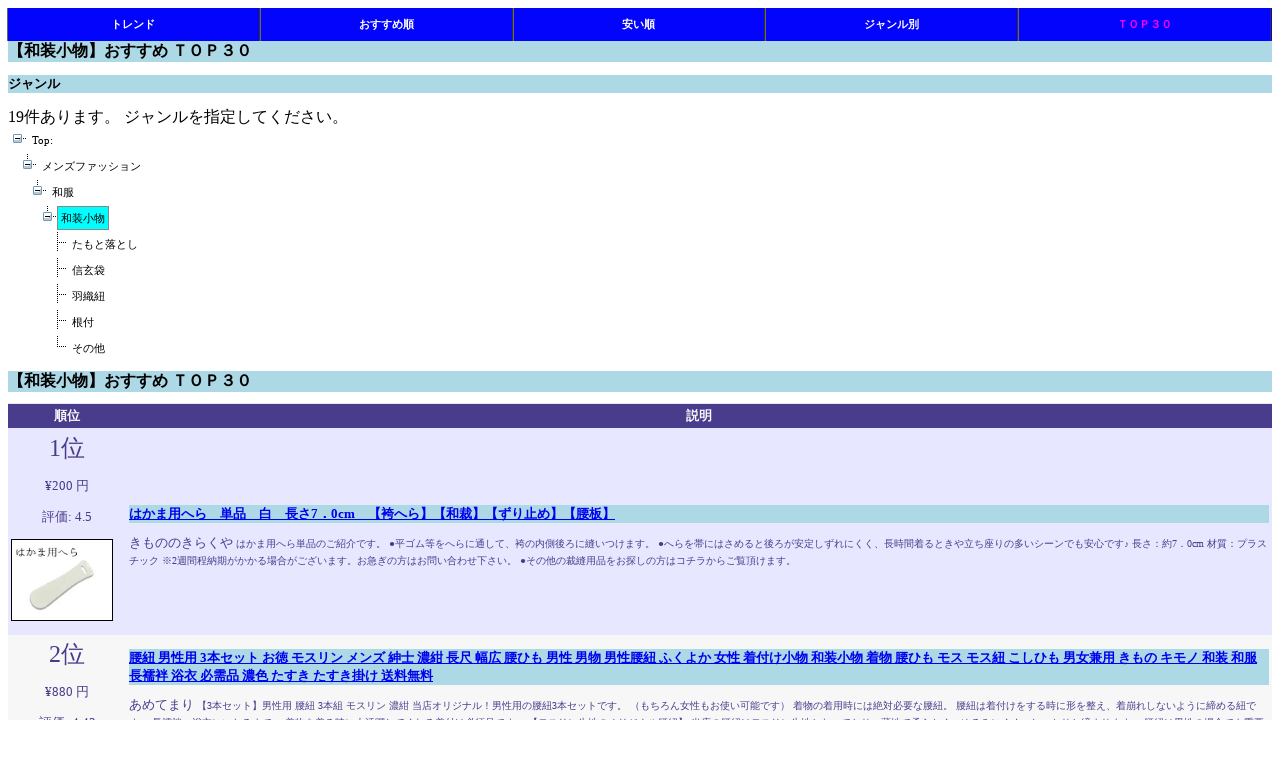

--- FILE ---
content_type: text/html; charset=utf-8
request_url: https://hikaku.ngensol.com/jp/rakuten/GenreRanking.aspx?pg=1&ge=566738
body_size: 182838
content:


<!DOCTYPE html>

<html xmlns="http://www.w3.org/1999/xhtml">
<head><meta http-equiv="Content-Type" content="text/html; charset=utf-8" /><meta name="viewport" content="width=device-width, initial-scale=1.0" /><title>
	【和装小物】おすすめ ＴＯＰ３０
</title>
    <script src="http://css3-mediaqueries-js.googlecode.com/svn/trunk/css3-mediaqueries.js"></script>

    <!-- Google Tag Manager -->
    <script>(function (w, d, s, l, i) {
            w[l] = w[l] || []; w[l].push({
                'gtm.start':
                    new Date().getTime(), event: 'gtm.js'
            }); var f = d.getElementsByTagName(s)[0],
                j = d.createElement(s), dl = l != 'dataLayer' ? '&l=' + l : ''; j.async = true; j.src =
                    'https://www.googletagmanager.com/gtm.js?id=' + i + dl; f.parentNode.insertBefore(j, f);
        })(window, document, 'script', 'dataLayer', 'GTM-57KTS67');</script>
    <!-- End Google Tag Manager -->

    <!-- Google AdSense -->
    <script data-ad-client="ca-pub-0140184877166820" async src="https://pagead2.googlesyndication.com/pagead/js/adsbygoogle.js"></script>
    <!-- End Google AdSense -->

    <link href="../../css/common.css" rel="stylesheet" /><link href="../../css/phone.css" rel="stylesheet" media="only screen and (min-device-width:   0px) and (max-device-width: 479px)" /><link href="../../css/tablet.css" rel="stylesheet" media="only screen and (min-device-width: 480px) and (max-device-width: 599px)" /><link href="../../css/pc.css" rel="stylesheet" media="only screen and (min-device-width: 600px)" />
<meta name="keywords" content="【和装小物】おすすめ ＴＯＰ３０ おすすめ 人気　比較" /><meta name="description" content="1位 はかま用へら　単品　白　長さ7．0cm　【袴へら】【和裁】【ずり止め】【腰板】 2位 腰紐 男性用 3本セット お徳 モスリン メンズ 紳士 濃紺 長尺 幅広 腰ひも 男性 男物 男性腰紐 ふくよか 女性 着付け小物 和装小物 着物 腰ひも モス モス紐 こしひも 男女兼用 きもの キモノ 和装 和服 長襦袢 浴衣 必需品 濃色 たすき たすき掛け 送料無料 3位 袴ヘラ 袴へら はかまへら お仕立て用品 日本製 へら ゴム付 袴用 止め具 礼装 おしゃれ 大人 女性 男性 部品 4位 ＼マラソン×まとめ割／ ★4.5【ランキング1位受賞】 腰紐 仮紐 通年用 男物 モスリン腰紐 綿ポリ 並尺 着付け小物 着物 腰ひも こしひも おしゃれ 大人 女性 男性 5位 合わせ止め　メンズ着物用　合せ止　着付け小物　和装小物 6位 【メール便送料込み】貼り紋 No.1〜No.25 　羽織や着物に貼る家紋シール　【貼り紋 貼り 付け 紋 家紋 シール メール便 送料込み ポイント 消化】 7位 巾着袋 裏地付き 【青海波×青紺】 御朱印帳 袋 大 和柄 和風 和雑貨 小物入れ 手作り 和柄 御朱印帳入れ 巾着 浴衣 メンズ 和小物 日本製 送料無料 8位 男性用ギフト麻扇子セット【名入れ無料＋扇子23cm＋綿麻扇子袋＋専用ケース】59169s(59515/59091/59097)[上司へのお中元/父の日ギフト/男性用ギフト/おしゃれ/外国人お土産/メンズ扇子/名前入り扇子/チャーム付]即日発送【ネコポス無料】【あす楽対応】 9位 羽織紐 男性用 単品「白」礼装用 フォーマル メンズ 紋付袴 成人式 和装小物 男【メール便不可】 10位 【レーザー刻印 無料】 扇子 清粋 メンズ 名入れ 男性 男性用 ギフト おしゃれ 天然石 パワーストーン 名前入り タッセル 絹 シルク 扇子袋 中骨 親骨 誕生日プレゼント シンプル お土産 トンボ 小紋 黒 紺 墨 11位 羽織紐 天然i石 全5種 紳士用 羽織袴 成人式 礼装用 日本製 結婚式 羽織紐 殿方羽織紐 はおりひも お正月 男性用 男子 大学生 羽織袴用 成人式用 きもの 衣裳 舞台 文化祭 発表会 体育祭 ホスト haorihimo02 tory z きものひろば悠 12位 袴台 袴姿 袴板 男袴 女袴 紋付き袴 和装小物 舞台衣装 取寄商品 1点までメール便可 13位 柿渋 無地 8寸5分 大きな 柿渋 京扇子 国産 14位 ( 男羽織紐 ) 羽織紐 男 メンズ 男性 11colors 着物 羽織 紐 マグネット カニカン 日本製(rg) 15位 扇子 メンズ ＜紗綾形渋扇扇子セット＞ 袋ケース付き 京扇子 日本製 男性 紳士 父の日 名入れ 誕生日プレゼント お父さん 父親 プレゼント ギフト 30代 40代 50代 記念日 お祝い 退職祝い おしゃれ 人気 実用的 軽量 送料無料【創業1718年 京都老舗 扇子の白竹堂】 16位 扇 扇子 せんす うちわ 呼福扇 扇子袋セット メンズ 男性用 紳士扇子 和装小物 扇子袋 高級 着物 浴衣 京都 舞扇堂 17位 羽織紐 男性 男 メンズ 天然石 虎目石 タイガーアイ 丸組 正絹 無双 S菅付属 和装小物 白 芥子 青 水色 黄緑 緑 茶 黒 ベージュ 男性用 フォーマル 送料無料 18位 羽織紐 男もの　角朝組・立別　左右で長さが違う新川 19位 扇子 メンズ ＜白竹堂渋扇扇子セット＞ 袋ケース付き 京扇子 日本製 男性 紳士 父の日 名入れ お父さん 父親 誕生日プレゼント プレゼント ギフト 記念日 お祝い おしゃれ 縁起物 40代 50代 60代 70代 実用的 丈夫 送料無料 【創業1718年 京都老舗 扇子の白竹堂】 " /><style type="text/css">
	.ContentPlaceHolder1_TreeView1_0 { text-decoration:none; }
	.ContentPlaceHolder1_TreeView1_1 { color:Black;font-family:Verdana;font-size:8pt; }
	.ContentPlaceHolder1_TreeView1_2 { padding:2px 5px 2px 5px; }
	.ContentPlaceHolder1_TreeView1_3 { font-weight:normal; }
	.ContentPlaceHolder1_TreeView1_4 {  }
	.ContentPlaceHolder1_TreeView1_5 {  }
	.ContentPlaceHolder1_TreeView1_6 { background-color:Cyan;border-color:#888888;border-width:1px;border-style:Solid;padding:1px 3px 1px 3px; }
	.ContentPlaceHolder1_TreeView1_7 { text-decoration:underline; }
	.ContentPlaceHolder1_TreeView1_8 { background-color:#CCCCCC;border-color:#888888;border-style:Solid;text-decoration:underline; }

</style></head>
<body>
    <!-- Google Tag Manager (noscript) -->
    <noscript><iframe src="https://www.googletagmanager.com/ns.html?id=GTM-57KTS67"
    height="0" width="0" style="display:none;visibility:hidden"></iframe></noscript>
    <!-- End Google Tag Manager (noscript) -->

    <form method="post" action="./GenreRanking.aspx?pg=1&amp;ge=566738" id="form1">
<div class="aspNetHidden">
<input type="hidden" name="ContentPlaceHolder1_TreeView1_ExpandState" id="ContentPlaceHolder1_TreeView1_ExpandState" value="eeeennnnn" />
<input type="hidden" name="ContentPlaceHolder1_TreeView1_SelectedNode" id="ContentPlaceHolder1_TreeView1_SelectedNode" value="ContentPlaceHolder1_TreeView1t3" />
<input type="hidden" name="__EVENTTARGET" id="__EVENTTARGET" value="" />
<input type="hidden" name="__EVENTARGUMENT" id="__EVENTARGUMENT" value="" />
<input type="hidden" name="ContentPlaceHolder1_TreeView1_PopulateLog" id="ContentPlaceHolder1_TreeView1_PopulateLog" value="" />
<input type="hidden" name="__VIEWSTATE" id="__VIEWSTATE" value="/[base64]/cGc9MSZnZT0xMTA4MTEfCGcUKwACBQMwOjAUKwACFgofAgUM5ZKM6KOF5bCP54mpHwYFBjU2NjczOB8HBSBHZW5yZVJhbmtpbmcuYXNweD9wZz0xJmdlPTU2NjczOB4IU2VsZWN0ZWRnHwhnFCsABgUTMDowLDA6MSwwOjIsMDozLDA6NBQrAAIWCB8CBRLjgZ/[base64]/[base64]/jgYzjgYvjgYvjgovloLTlkIjjgYzjgZTjgZbjgYTjgb7jgZnjgILjgYrmgKXjgY7jga7mlrnjga/jgYrllY/jgYTlkIjjgo/[base64]/[base64]/[base64]/jgYTlj6/[base64]/[base64]/jg6Ljgrnjg6rjg7PnlJ/lnLDjgajjgarjgaPjgabjgYrjgorjgIHoloTlnLDjgafmn5TjgonjgYvjgY/jgIHjgobjgovjgb/jgavjgY/jgY/[base64]/heimgeOBjOOBguOCiuOBvuOBmeOAgiDmtojogJflk4HjgafjgoLjgYLjgorjgIHlpLHjgY/jgZfjgoTjgZnjgYTjgoLjga7jgafjgoLjgYLjgovjga7jgafjgZ/jgY/jgZXjgpPluLjlgpnjgZfjgabjgYrjgYTjgabmkI3jga/jgYLjgorjgb7jgZvjgpPjgIIg5aSn6YeP55m65rOo44Gr44KI44KK44GK5omL6aCD5L6h5qC844KS5a6f54++44GX44Gf44GK5YCk5q615Lul5LiK44Gu6IWw57SQ44Gn44GZISDjgJDjgrfjg4Pjgq/[base64]/jgYLjgovlronjgaPjgb3jgYTmn4TlhaXjgorohbDntJDjga/jgqTjg6TjgajjgYTjgYbmlrnjgoTjgIHjg53jg6rjgqjjgrnjg4bjg6vnlJ/lnLDjgafjga/jgZfjgaPjgYvjgorntZDjgbnjgarjgYTjgajjgYTjgYbmlrnjgbjjgoLlvZPlupfjga7ohbDntJDjga/[base64]/luoPjgoHjga40LjVjbeOBp+OAgeS9k+OBq+mjn+OBhOi+vOOBv+OBq+OBj+OBj+OAgeiLpuOCi+OBl+OBj+OBquOCiuOBq+OBj+OBhOOBp+OBmeOAgiDplbfjgZXjgoLouqvkvZPjga7lpKfjgY3jgarnlLfmgKfjgoTjgbXjgaPjgY/[base64]/jg6vlupfjgoTlhpnnnJ/ppKjjg7vjgrnjgr/[base64]/r+OBjOOBp+OBjeOBvuOBmeOAgiDntKDmnZDjga7nibnmgKfkuIrjgIHjgYrmtJfmv6/jgoTjgq/jg6rjg7zjg4vjg7PjgrDjgavjgojjgorlpJrlsJHjga7nuK7jgb/jgoTjga3jgZjjgozjgYznlJ/[base64]/jgY/[base64]/nOOBhOOBn+OBl+OBvuOBmeOAgiDlpbPmgKfjgafjgoLoibLjga7mv4PjgYTnnYDnianjgpLnnYDjgovjgajjgIHjgoTjga/jgornmb3jgoTjg5Tjg7Pjgq/jgafjga/[base64]/[base64]/[base64]/kuovpoIXjgJEg4oC757Sg5p2Q44Gu54m55oCn5LiK44CB44GK5rSX5r+v44KE44Kv44Oq44O844OL44Oz44Kw44Gr44KI44KK5aSa5bCR44Gu57iu44G/[base64]/mnIDlpKfpmZDms6jmhI/jgpLmiZXjgaPjgabjgYrjgorjgb7jgZnjgYzjgIHplrLopqfmmYLjga7jg6Ljg4vjgr/jg7znkrDlooPjgavjgojjgorjgb7jgZfjgabjga/lrp/[base64]/jgavns7jjgYzlsJHjgZflh7rjgabjgYrjgorjgb7jgZnjgYzjgIHkvb/nlKjjgavllY/poYzjga/[base64]/[base64]/g+OBq+e4q+OBhOS7mOOBkeOAgeedgOeJqeOBqOW4r+OBrumWk+OBquOBqeOBq+aMn+OBv+i+vOOCk+OBp+S9v+eUqOOBl+OBvuOBmeOAgiDphY3pgIHmlrnms5Ug6aOb6ISa44KG44GG44OR44Kx44OD44OI5L6/[base64]/[base64]/[base64]/44Od44OqIOS4puWwuiDnnYDku5jjgZHlsI/[base64]/[base64]/jg7vjg53jg6rjgqjjgrnjg4bjg6vmt7fntKHjga7jg6Ljgrnjg6rjg7PnuZTjgafjgZnjga7jgafjgIHmu5HjgorjgavjgY/jgY/[base64]/[base64]/[base64]/44Gu6KaP5qC844KS6LaF44GI44Gm44GX44G+44GG5aC05ZCI44CB5b2T5bqX5YG044Gr44Gm5a6F6YWN5L6/44Gn44Gu6YWN6YCB44Gr5aSJ5pu044GV44Gb44Gm6aCC44GN44G+44GZ44CC5L2144Gb44Gm6YWN6YCB5paZ6YeR44KC5aSJ5pu044Go44Gq44KK44G+44GZ44Gu44Gn5LqI44KB44GU5LqG5om/[base64]/jgavmjJ/jgpPjgafjgIHopovjgYjjgarjgYTjgajjgZPjgo3jgafmraLjgoHjgabkvb/nlKjjgZfjgb7jgZnjgILoob/lkIjjgo/jgZvjga7jgYrlpb3jgb/jga7kvY3nva7jgavjgIHkuIrliY3jg7vkuIvliY3jgZ3jgozjgZ7jgozjga7oob/ku5jjgZHjga7nuKvjgYTnm67jga7plpPjgavpgJrjgZfjgabkvb/nlKjjgZfjgb7jgZnjgILplbfopabooqLjga7oob/jgavjgoLjgZTkvb/nlKjjgYTjgZ/jgaDjgZHjgb7jgZnjga7jgafjgIHouIrjgornrYnjgafouqvli5XjgY3jga7mv4DjgZfjgYTlpbPmgKfjga7mlrnjgavjgoLkvr/liKnjgafjgZnjgILnlLfmgKfjga7nnYDnianjg7vopabooqLjga7ku5bjgavjgoLlpbPmgKfjga7plbfopabooqLjgavjgoLjgZTkvb/nlKjjgYTjgZ/jgaDjgZHjgb7jgZnjgYzjgIHmiYvnuKvjgYTnuKvoo73jgavlkIjjgo/jgZvjgZ/lvaLnirbjga7ngrrjg5/jgrfjg7PnuKvjgYTjga7nva7nianjgoTopabooqLjgavjga/jgZTkvb/nlKjjgafjgY3jgarjgYTloLTlkIjjgYzjgZTjgZbjgYTjgb7jgZnjgILnvo7jgZfjgYTnnYDlp7/jgpLmvJTlh7rjgZnjgovkvr/[base64]/6YCB5paZ6L6844G/44CR6LK844KK57SLIE5vLjHjgJxOby4yNSDjgIDnvr3nuZTjgoTnnYDnianjgavosrzjgovlrrbntIvjgrfjg7zjg6vjgIDjgJDosrzjgorntIsg6LK844KKIOS7mOOBkSDntIsg5a6257SLIOOCt+ODvOODqyDjg6Hjg7zjg6vkvr8g6YCB5paZ6L6844G/[base64]/[base64]/msbrnrpfnorrlrprlvozlh7rojbfjgb7jgafjgasy44CcM+aXpeOBi+OBi+OCi+WgtOWQiOOBjOOBlOOBluOBhOOBvuOBmeOAgiDlroXphY3kvr/jgpLpgbjmip7jgZXjgozjgZ/[base64]/jgZPjgaHjgonjgpLjgZTliKnnlKjjgY/[base64]/jgZPjga7mlrnms5Xjga/jg5rjg4rjg6vjg4bjgqPjgIHnvbDph5HjgarjganjgavjgojjgovliLboo4HjgpLlj5bjgorlhaXjgozjgb7jgZfjgZ/[base64]/jgorjgavmjrLovInjgafjgY3jgovnlLvlg4/mnprmlbDjgavjgoLliLbpmZDjgYzjgZTjgZbjgYTjgb7jgZnjgZ/jgoHjgIEg5a6257SL5ZCN44Go5a6257SL55S75YOP44Gv44CBMuaemuebruOBrueUu+WDj+OCkuOBlOeiuuiqjemgguOBkeOBvuOBmeOBqOW5uOOBhOOBp+OBmeOAgiDjgarjgYrjgIHjgZPjga7jg6vjg7zjg6vjga7jgq/jg6zjg7zjg6Djga/mpb3lpKnjga7jgYrlrqLmp5jjgrvjg7Pjgr/jg7zjgbjjgYrpoZjjgYToh7TjgZfjgb7jgZnjgIIg77yI5b2T5bqX44Gu44Os44OT44Ol44O844Gr6KiY6LyJ44Gv44GX44Gq44GE44Gn44GP44Gg44GV44GE77yJ4oC75Za25qWt5pelMTLvvJowMOi/[base64]/[base64]/nianlhaXjgozjgoTnnYDmm7/jgYjlhaXjgoznrYnjgavjga/[base64]/nlKPjgavjgoLjgYrjgZnjgZnjgoHjgafjgZnvvIEg5omL5L2c44KK44Gu44Kq44Oq44K444OK44Or5ZWG5ZOB44Go44Gq44KK44G+44GZ44Gu44GnIOS7luW6l+OBq+OBr+W+oeW6p+OBhOOBvuOBm+OCk+OAgiDkuIDjgaTkuIDjgaTjga7kvZzlk4HjgpLjgrnjgr/jg4Pjg5XjgYzjg4/jg7Pjg4njg6HjgqTjg4njgafjgIHlv4PjgpLovrzjgoHoo73kvZzjgZfjgabjgYrjgorjgb7jgZnjgIIg5pei6KO95ZOB44Gr44Gv44Gq44GE5rip44GL44G/44Gu44GC44KL5L2c5ZOB44KS5oSf44GY44Gm5LiL44GV44GE44CCIOOAkOazqOaEj+OAkSDnlLvlg4/jga7mn4TjgajlkIzjgZjnlJ/lnLDjgafmiYvkvZzjgorjgZfjgZ/[base64]/44O744Ov44OD44Kv44K544Kz44O844OJ44O744Km44OD44OJ44OT44O844K6IOiqrOaYjiDoo4/lnLDku5jjgY3jga7jgZfjgaPjgYvjgorjgajjgZfjgZ/[base64]/g+OCkui+vOOCgeijveS9nOOBl+OBpuOBiuOCiuOBvuOBmeOAgiDml6Loo73lk4Hjgavjga/jgarjgYTmuKnjgYvjgb/jga7jgYLjgovkvZzlk4HjgpLmhJ/jgZjjgabkuIvjgZXjgYTjgIIg5rOo5oSPIOeUu+WDj+OBruafhOOBqOWQjOOBmOeUn+WcsOOBp+aJi+S9nOOCiuOBl+OBn+S9nOWTgeOCkuOBiumAgeOCiuOBl+OBpuOBhOOBvuOBmeOBjOOAgSDjgbLjgajjgaTjgbLjgajjgaTjgYzjg4/[base64]/44O855Kw5aKD44Gr44KI44Gj44Gm44KC5aSJ5YyW6Ie044GX44G+44GZ44Gu44Gn5LqI44KB44GU5LqG5om/[base64]/nlLfmgKfnlKjjgq7jg5Xjg4gv44GK44GX44KD44KML+WkluWbveS6uuOBiuWcn+eUoy/[base64]/jgILku6XliY3jga7jgqvjg7zjgq3oibLjgajjga/nlbDjgarjgorjgb7jgZnjgIIg44O744Ku44OV44OI44Oc44OD44Kv44K5KDU5MDk3KSDvvIjlr7jms5XvvInntITluYUxMC41w5fplbcyNi41w5fljpoyY20g77yI57Sg5p2Q77yJ57SZIOOAkOeEoeaWmeOBruWQjeWFpeOCjOOBq+OBpOOBhOOBpuOAkSDil4/[base64]/og73jgafjgZnjgIIyMTDnqK7ku6XkuIrjga7osYrlr4zjgarmm7jkvZPopovmnKzjga/jgZPjgaHjgonjgafjgZnjgIIg5ryi5a2X44GvOOaWh+Wtl+OBvuOBp+OAgeiLseWtl+OBrzE25paH5a2X44G+44Gn5L2c5oiQ5Y+v6IO944Gn44GZ44CCIOKAu+iLseWtl+OBr+Wkp+aWh+Wtl+OBruOBv+WvvuW/nOWPr+iDveOBp+OBmeOAgue0sOOBhOWtl+OBr+imi+OBiOmbo+OBhOOBruOBp+WkquOBhOabuOS9k+OBp+S9nOaIkOOBl+OBvuOBmeOAgiDlkI3lhaXjgozloLTmiYDjga/mraPpnaLvvIjkuK3pqqjvvInjgajjgarjgorjgb7jgZnjgILlgbTpnaLvvIjopqrpqqjvvInjgavjga/[base64]/ov73ot6Hlj6/og73jg6Hjg7zjg6vkvr/vvIjjg6Tjg57jg4jpgYvovLjjg43jgrPjg53jgrnvvInpgIHmlpnnhKHmlpnigLvlroXphY3kvr/lkIzmp5jjga7jgYrlsYrjgZHml6XmlbDjgafjgIHmnKzlt57jg7vlm5vlm73jg7vkuZ3lt57jga/nv4zml6XphY3pgZTlj6/og73jgafjgZnjgILvvIjkuIDpg6jlnLDln5/jgpLpmaTjgY/vvInigLvojbfnianjga/jg53jgrnjg4jjgavmipXlh73jgZXjgozjgb7jgZnjga7jgafkuI3lnKjjgafjgoLphY3pgZTlj6/og73jgafjgZnjgIIg4oC76YWN6YGU5pel44O75pmC6ZaT44Gu44GU5oyH5a6a44Gv5Ye65p2l44G+44Gb44KT44CCIOKAu+S7o+mHkeW8leaPm+OBr+WHuuadpeOBvuOBm+OCk+OBjOOAgeS7o+mHkeW+jOaJleOBhOaxuua4iO+8iOaJi+aVsOaWmTI1MOWGhinjga/liKnnlKjlj6/og73jgafjgZnigLvphY3pgZTml6XmmYLmjIflrprjg7vku6Pph5HlvJXmj5vjgpLjgZTluIzmnJvjga7loLTlkIjjga/jgZPjgaHjgonjgYvjgonlroXphY3kvr/pgIHmlpnjga7mlK/[base64]/jg7Pjgqzjg6rjg7zmiYflrZDjgIDjg5bjg6njg4Pjgq/lpbPmgKfnlKjjgrfjg6vjgq/miYflrZDilJzjga3jgZPilJzjgYTjgazilJzmoZzjgYbjgZXjgY7ilJTjgZfjgaDjgozmoZzjgYrjgZnjgZnjgoHmiYflrZDooovilJzopb/pmaPnuZTjgIDlpbPmgKfnlKjilJzlkozmn4Tjg7voirHmn4TjgIDlpbPmgKfnlKjilJzjgrDjg6njg4fjg7zjgrfjg6fjg7PjgIDnlLfmgKfnlKjilJzntr/purvnhKHlnLDjgIDnlLfmgKfnlKjilJTjgaHjgorjgoHjgpPnhKHlnLDjgIDnlLflpbPlhbznlKgg4peP55S35oCn55So5omH5a2QIOKXj+Wls+aAp+eUqOaJh+WtkCDil4/[base64]/44Ki44Kv44Oq44Or44ON44O844Og44K/44Kw4pmq4pSU44K544O844OE44Kx44O844K544KE44Oc44K544OI44Oz44OQ44OD44Kw44Gr77yBW+aknOe0ouOCreODvOODr+ODvOODiV3niLbjga7ml6Ug44OX44Os44K844Oz44OIL+OCruODleODiC/jgYrjgZfjgoPjgozmiYflrZAv5aSW5Zu95Lq644GK5Zyf55SjL+WSjOafhOaJh+WtkC/[base64]/[base64]/kuI3lj6/[base64]/44Gu5Li457WE44G/44Gu576957mU57SQ44Gn44GZ44CCIOODleOCqeODvOODnuODq+OBq+OCguOCq+OCuOODpeOCouODq+OBq+OCguOBiuWPrOOBl+OBhOOBn+OBoOOBkeOBvuOBmeOAgiDmiL/jga7lvaLjgpLmlbTjgYjjgovjgZ/jgoHjgIHmiL/jgavjg6rjg7PjgrDjgYzjgaTjgYTjgabjgYrjgorjgb7jgZnjgILjg6rjg7PjgrDjga/lpJbjgZXjgZrjgavjgZTkvb/nlKjjgY/jgaDjgZXjgYTjgIIg5Zub5be744GN44Gu57WQ44Gz55uu44Gv6Kej44GL44Ga44Gr44GU5L2/55So5LiL44GV44GE44CC44CQ5ZWG5ZOB5YaF5a6544CR576957mU57SQMeeCueOAkOiJsuafhOOAkeeZveOAkOOCteOCpOOCuuOAkeWFqOmVt++8mue0hDE5Y20g5oi/[base64]/[base64]/[base64]/[base64]/jgorlnosg5Ly444Gz44KL57a/6Laz6KKLIOODi+ODpeODvOOCueODiDIsNjQw5YaGMjAyNi8xLzjliLrnuY0g5Y2K6KG/IOWNmOWTgSBzaWxlbGx5IOOCt+ODq+OCqOODquODvOaXpTcsNzAw5YaGMjAyNi8xLzjliLrnuY0g5Y2K6KG/[base64]/44OD44K744OrIOe1uSDjgrfjg6vjgq8g5omH5a2Q6KKLIOS4remqqCDopqrpqqgg6KqV55Sf5pel44OX44Os44K844Oz44OIIOOCt+ODs+ODl+ODqyDjgYrlnJ/[base64]/[base64]/[base64]/[base64]/[base64]/guOBruOBiuWuiOOCiuOBqOOBleOCjOOBpuOBhOOBvuOBmSDjgr/[base64]/[base64]/loLTlkIjjga/[base64]/jgavjgaTjgYTjgaYg4oC75ZWG5ZOB44Gu5YaZ55yf44Gv44CB5Y+v6IO944Gq6ZmQ44KK5a6f54mp44Gr6L+R44GE6Imy44CB6aKo5ZCI44GE44KS6KGo54++44Gn44GN44KL44KI44GG44Gr6Kq/56+A44GX44Gm44GC44KK44G+44GZ44GM44CB44Oi44OL44K/44O844Gu6Kit5a6a562J44Gr44KI44Gj44Gm5aSa5bCR6Kqk5beu44GM55Sf44GY44KL5LqL44GM44GU44GW44GE44G+44GZ44CC44GC44KJ44GL44GY44KB44GU5LqG5om/5LiL44GV44GE44CCIOKAu+ijgeaWreaWueazleOBq+OCiOOCiuafhOOBruWHuuaWueOBjOeVsOOBquOCi+WgtOWQiOOBjOOBlOOBluOBhOOBvuOBmeOAgiDvvJzmpJzntKLnlKjplqLpgKPjgq3jg7zjg6/[base64]/nlKjnnYDnianjgrvjg4Pjg4jjgIDnnYDnianjgrvjg4Pjg4jjgIDjgqvjg4PjgrPjgYTjgYTjgIDjgYvjgaPjgZPjgYTjgYTjgIDjgqrjgrfjg6Pjg6zjgIDjgYrmtJLokL3jgIDjgYrjgZfjgoPjgozjgIDlvqHmtJLokL3jgIDlhpnnnJ/[base64]/IOeUt+iitCDlpbPoorQg57SL5LuY44GN6KK0IOWSjOijheWwj+eJqSDoiJ7lj7DooaPoo4Ug5Y+W5a+E5ZWG5ZOBIDHngrnjgb7jgafjg6Hjg7zjg6vkvr/[base64]/[base64]/jgZTnlKjmhI/jgafjgY3jgarjgYTloLTlkIjjgoLjgZTjgZbjgYTjgb7jgZnjgILkuojjgoHjgZTkuobmib/[base64]/muIsg54Sh5ZywIDjlr7g15YiGIOWkp+OBjeOBqiDmn7/[base64]/jgYjjgonjgozjgZ/nlLfmgKfnlKjkuqzmiYflrZDjgpLjgYrlsYrjgZHjgYTjgZ/jgZfjgb7jgZnjgILotIjjgornianjgavjgoLmma7mrrXkvb/jgYTjga7jgYrmiYflrZDjgajjgZfjgabjgoLph43lrp3jgZfjgabjgYTjgZ/jgaDjgZHjgovjgIHmnKzmoLzmtL7miYflrZDjgpLjgYrmiYvjgZTjgo3kvqHmoLzjgafjgZTnlKjmhI/jgZfjgb7jgZfjgZ/jgILjgrfjg7Pjg5fjg6vjgarnhKHlnLDjga7jgYrmiYflrZDjgafjgZnjga7jgafjgIHlpJblh7rjga7jgYrkvpvjgavjgb7jgZ/ouqvov5HjgarjgqLjgqTjg4bjg6DjgajjgZfjgabjgZTliKnnlKjkuIvjgZXjgYTjgILmn7/muIvjga7jgYrmiYflrZDjga/jgIHmiYvkvZzjgorjga7ngrrjgZ3jga7mmYLjgIXjgaflvq7lppnjgavlhYnmsqLjgoTjgYroibLjgYzpgZXjgaPjgabjgY3jgb7jgZnjgILjgZPjgaHjgonjga7jgYrmiYflrZDjga7oibbjga/kuIDoiKznmoQo44KE44KE44Oe44OD44OI44KI44KKKeOBp+OAgeaXpeW4uOeahOOBq+aMgeOBoeOChOOBmeOBhOOCv+OCpOODl+OBruafv+a4i+OBqOOBquOCiuOBvuOBmeOAgiDmiYflrZDooovjgajlkIjjgo/jgZvjgabjgZTms6jmlofjgYTjgZ/jgaDjgY3jgb7jgZnjgajjgIHkuIDnt5LjgavnrrHjgavjgrvjg4Pjg4jjgZfjgabjgYrlsYrjgZHjgYTjgZ/jgZfjgb7jgZnjgIIg4oC75ZWG5ZOB55Wq5Y+344CAQWkzMkzjgJDpu5LjgJHmn7/muIvjga7jgYroibLlkbPjgajjgIHllYblk4Hnlarlj7fjgIBBaTMxTOOAkOe0uuiJsuOAkeOBr+Wkp+WkieOBiuiJsuWRs+OBjOS8vOOBpuOBiuOCiuOBvuOBmeOAguW9k+W6l+OBrue0uuiJsuOBr+m7kuOBq+i/[base64]/muIvnlKjjga7miYflrZDooovjgoLjgZTnlKjmhI/[base64]/5riL5omH5a2Q44Gr44Gk44GE44Gm44CAXSDmiYflrZDjga7ntJnjgavmt7Hjgb/jgpLlh7rjgZnngrrjgIHoibLjgpIz5Zue44OP44Kx44Gn5byV44GNKOWhl+OCiumHjeOBrSnjgIHkub7jgYTjgZ/miYDjgafmn7/jga7lrp/jgYvjgonjgajjgaPjgZ/muIvjgpIz5Zue5aGX44KK6YeN44Gt44G+44GZ44CC57SZ44Gr5by144KK44Go5YWJ5rKi44GM5Ye644Gm44CB54us54m544Gu44Gr44GK44GE44Gr44Gv6Ziy6Jmr5Yq55p6c44KC44GC44KK44G+44GZ44CC44G+44Gf5p+/[base64]/5riL44Gu6Imv44GV44Go44GX44Gm44GK5qW944GX44G/5LiL44GV44GE44CCIOOCteOCpOOCui84LjXlr7go57SEMjXvvZ4yNmNtKSDpqqjjga7oibIv5ZSQ5pyoIOmqqOOBruaVsC8xNumWkyDlkIzmn4Qv6KGo6KOP5ZCM44GYICroo4/pnaLjgoLooajpnaLjgajlhajjgY/lkIzjgZjku5Xmp5go6KaL44Gf55uuKeOBqOOBquOCiuOBvuOBmSDmiYfpqqgv5pel5pysIOaJh+mdoi/[base64]/[base64]/[base64]/[base64]/jgafkuIDjgaTkuIDjgaTkuIHlr6fjgavkvZzjgonjgozjgZ/ntYTntJDjga/kuIrlk4HjgarlhYnmsqLjga7jgYLjgovmraPntbnvvIjntbkxMDDvvIXvvInjgpLkvb/[base64]/[base64]/jgZfjgb7jgZfjgZ/[base64]/IOOBlOazqOaEj+eCuSDvvLvlj5bjgormibHjgYTjgavjgaTjgYTjgabvvL0g44O75ZWG5ZOB5LuY5bGe44Gu44K/44Kw44Gr5rK/44Gj44Gm44GK5Y+W44KK5omx44GE5LiL44GV44GE44CCIO+8u+aiseWMheODu+WMheijheOBq+OBpOOBhOOBpu+8vSDjgrTjg5/liYrmuJvjgajjgYrlrqLmp5jjgavlsJHjgZfjgafjgoLlronjgY/jgZTmj5Dkvpvlh7rmnaXjgovjgojjgYbjgavjgrPjgrnjg4jjg4Djgqbjg7PjgavliqrjgoHjgabjgYrjgorjgb7jgZnjgZ/jgoHpgY7libDmorHljIXjgpLjgZfjgarjgYTjgqjjgrPlh7rojbfjgavjgabllYblk4HjgpLlh7rojbfjgZfjgabjgYrjgorjgb7jgZnjgILjgarjgYrjgIHljIXoo4XnrYnjgafjga7nkIbnlLHjgavjgojjgovov5Tlk4HjgIHkuqTmj5vjga/lm7rjgY/jgYrmlq3jgorjgYTjgZ/jgZfjgabjgYrjgorjgb7jgZnjga7jgafjgZTkuobmib/jgY/jgaDjgZXjgYTjgIIg77y75rOo5oSP5LqL6aCF77y9IOKAu+W/g+iHk+ODmuODvOOCueODoeODvOOCq+ODvOetieOBruS9k+WGheW8j+WMu+eZguWZqOOCkuijheedgOOBl+OBpuOBhOOCi+aWueOBr+S9v+eUqOOBl+OBquOBhOOBp+OBj+OBoOOBleOBhOOAgiDlj4jjgIHno4HmsJfjga7lvbHpn7/jgpLlj5fjgZHjgovjgoLjga7jga/pgb/jgZHjgabjgY/jgaDjgZXjgYTjgIIg4oC7IOeahuanmOOBq+OCiOOCiuiJr+OBhOWVhuWTgeOCkuOCiOOCiuWuieOBj+OBlOaPkOS+m+OBleOBm+OBpumgguOBkeOBvuOBmeOCiOOBhuOAgeWIneacn+S4jeiJr+S7peWkluOBp+OBrui/lOWTgeOBr+S4gOWIh+aJv+OBo+OBpuOBiuOCiuOBvuOBm+OCk+OAgiDigLvjgqTjg6Hjg7zjgrjjgajpgZXjgYbjgIHjgrXjgqTjgrrjgIHjgqvjg6njg7zjgpLplpPpgZXjgaPjgabos7zlhaXjgZfjgZ/jgIHos7zlhaXlvozjgavjgZfjgaTjgZHns7jjgpLlj5bjgaPjgZ/jgIHou73jgY/nvr3nuZTjgovnrYnjga7nnYDnlKjlvoznrYnjga7jgIHjgYrlrqLmp5jjga7pg73lkIjjgavjgojjgovov5Tlk4Hjga/lj5fjgZHku5jjgZHjgabjgYrjgorjgb7jgZvjgpPjga7jgafjgIHjgYLjgonjgYvjgZjjgoHjgZTlrrnotabjgY/jgaDjgZXjgYTjgIIg4oC76L+U5ZOB44GM44Gn44GN44KL44Gu44Gv5Lqk5o+b5ZOB44GM5qyg5ZOB44Gu5aC05ZCI44Gu44G/44Gr44Gq44KK44G+44GZ44CC44GU5LqG5om/44GP44Gg44GV44GE44CCIOKAu+W/heOBmuS8muekvuamguimgeetieOCkuOCiOOBj+OBlOeiuuiqjeOBruS4iuOAgeOBlOazqOaWh+aJi+e2muOBjeOCkuOBiumhmOOBhOOBhOOBn+OBl+OBvuOBmeOAgiDjgZTms6jmloflrozkuoblvozjga/lh7rojbfliY3jga7llYblk4HjgafjgoLkuqTmj5vjg7vjgq3jg6Pjg7Pjgrvjg6vjga/jgYrlj5fjgZHlh7rmnaXjgb7jgZvjgpPjgILjgYLjgonjgYvjgZjjgoHjgZTkuobmib/jgY/jgaDjgZXjgYTjgIIg4oC75ZWG5ZOB44Gu5YaZ55yf44Gv44CB44Oi44OL44K/[base64]/jgZvjga7kvY3nva7jgYznlbDjgarjgovloLTlkIjjgYzjgZTjgZbjgYTjgb7jgZnjgIIg4oC75rKW57iE55yM5Y+K44Gz5LiA6YOo6Zui5bO244Gv44CBOSw4MDDlhobku6XkuIrjga7jgZTos7zlhaXjgafpgIHmlpnnhKHmlpnjgafjgZnjgILpgJrluLjjga/[base64]/[base64]/[base64]/[base64]/mn7/muIvjgpLloZfjgorph43jga3jgovjgZPjgajjgavjgojjgaPjgabjgIHkuIjlpKvjgafnoLTjgozjgavjgY/jgY/jgZfjgIHogJDkuYXmgKfjgpLpq5jjgoHjgabjgYTjgb7jgZnjgILjgb7jgZ/jgIHmn7/muIvjgavjga/pmLLomavjg7vpmLLohZDlirnmnpzjgoLjgYLjgorjgb7jgZnjgIIg5p+/5riL44KS5aGX44KK6YeN44Gt44Gf5omH6Z2i44Gr44Gv54us54m544Gu5riL44G/[base64]/pTUwMO+8i+eoju+8iSDlvZPlupfjga7miYflrZDjgbjjgYrlkI3liY3jgpLlhaXjgozjgovjgrXjg7zjg5PjgrnjgafjgZnjgILjgZTluIzmnJvjga7loLTlkIjjgIHlkI3lhaXjgozjgZfjgZ/jgYTmiYflrZDjgpLosrfjgYTnianjgYvjgZTjgbjov73liqDlvozjgIHjgZPjgaHjgonjgpLkvbXjgZvjgabjgZTms6jmlofjgY/jgaDjgZXjgYTjgIIg44CA44CA44CA44CA44CAIOaJh+WtkOWQjeWFpeOCjOOCteODvOODk+OCuSDjgIDjg6njg4Pjg5Tjg7PjgrDjg7vnhqjmlpfvvIjjga7jgZfvvIkg54Sh5paZ44Gu44Op44OD44OU44Oz44Kw44O754ao5paX44K144O844OT44K544KS5om/[base64]/[base64]/jgYTjga5QQ+ODu+OCueODnuODvOODiOODleOCqeODs+OBq+OCiOOBo+OBpuOBr+OAgeWVhuWTgeeUu+WDj+OBqOWun+mam+OBruWVhuWTgeOBruiJsuWQiOOBhOOBjOeVsOOBquOCi+WgtOWQiOOBjOOBlOOBluOBhOOBvuOBmeOAgiDliLbkvZzmmYLmnJ/jgavjgojjgorjg4fjgrbjgqTjg7Pjg7vku5Xmp5jjgYzkuIDpg6jlpInmm7TjgajjgarjgovjgZPjgajjgYzjgZTjgZbjgYTjgb7jgZnjgIIg5aSp54S257Sg5p2Q44KS5L2/[base64]/jgIzmnKvluoPjgYzjgorjgI3jga7nuIHotbfniakg4peL552A54mp44KE5rW06KGj44Gq44Gp5ZKM5pyN44Go44Gu44Kz44O844OH44Kj44ON44O844OIIOKXi+OBiuelneOBhOOBruWTgeOAgei0iOOCiueJqeOBqOOBl+OBpiDoqpXnlJ/ml6XnpZ3jgYQv6YKE5pqm56Wd44GEL+WPpOW4jOelneOBhC/llpzlr7/npZ3jgYQv5YKY5a+/56Wd44GEL+exs+Wvv+elneOBhC/ljZLmpa3npZ3jgYQv5oiQ5Lq656Wd44GEL+e1kOWpmuelneOBhC/lhoXnpZ3jgYQv5bCx6IG356Wd44GEL+aYh+mAsuelneOBhC/pgIDogbfnpZ3jgYQv5a6a5bm056Wd44GEL+WLpOe2muelneOBhC/lkajlubToqJjlv7Uv5pqR5Lit6KaL6Iie44GEL+W8leOBjeWHuueJqS/jgYrlnJ/nlKMv5rW35aSW44G444Gu44GK5Zyf55SjL+Wkj+elreOCii/jgYrkuK3lhYMv6KiY5b+15pelL+avjeOBruaXpS/niLbjga7ml6Uv5oiQ5Lq644Gu5pelL+aVrOiAgeOBruaXpS/jg5fjg6zjgrzjg7Pjg4gv44Ku44OV44OIL+i0iOOCiueJqS/jg47jg5njg6vjg4bjgqMv44GK5ZCN5YmN5YWl44KML+WQjeWFpeOCjC/lkI3liY3liLvljbAv5ZKM5bCP54mpL+WSjOmbkeiyqC/kuqzpg70v5Lqs5omH5a2QL+S8nee1seW3peiKuC/nuIHotbfniakv54ao5paXL+OBiuOBl+OCg+OCjC/jgYvjgaPjgZPjgYTjgYQv57Sz5aOr55SoL+eUt+aAp+WQkeOBkS/jg6Hjg7Pjgrov5pmu5q615L2/44GEL+S6uuawly/lo7LjgoznrYsv44K344Oz44OX44OrL+ODk+OCuOODjeOCuS/jg5bjg6njg4Pjgq8v44OW44Or44O8L+ODjeOCpOODk+ODvC/jg5bjg6njgqbjg7Mv5ZKM5p+EL+WSjOijhS/oqpXnlJ/ml6Xjg5fjg6zjgrzjg7Pjg4gv44Kv44Oq44K544Oe44K544OX44Os44K844Oz44OIL+aIkOS6uuW8jy/[base64]/[base64]/jgoTjgZPnq7l+IOaJh+WtkOiii+OCu+ODg+ODiCDllYblk4HlkI3vvJrlkbznpo/miYcg5omH5a2Q6KKL44K744OD44OIIOaJhyDmiYflrZAg44Gb44KT44GZIOOBhuOBoeOCjyDjg6Hjg7Pjgrog55S35oCn55SoIOe0s+Wjq+aJh+WtkCDlkozoo4XlsI/niakg5omH5a2Q6KKLIOmrmOe0miDnnYDniakg5rW06KGjIOS6rOmDvSDoiJ7miYfloIIg44CQcmFrdXRlbnRlcmHjgJHplqLpgKPllYblk4HmiYcg5omH5a2QIOOBm+OCk+OBmSDjgYbjgaHjgo8g5ZKM57WjIOaJh+WtkOiii+OCu+ODg+ODiCDnlJ/[base64]/[base64]/[base64]/[base64]/jgqTjgqzjg7zjgqLjgqQg5Li457WEIOato+e1uSDnhKHlj4wgU+iPheS7mOWxniDlkozoo4XlsI/[base64]/55So44GX44Gm44GE44KL44Gf44KB44CB6Imy44KE57ie44Gu5YWl44KK5pa544Gr5YCL5L2T5beu44GM44GU44GW44GE44G+44GZ44CC44GC44KJ44GL44GY44KB44GU5LqG5om/44GP44Gg44GV44GE44CC44K144Kk44K66KGoc2l6ZS7lhajplbfnjonnm7TlvoTntJDnm7TlvoTjgrXjgqTjgrrntIQxOS0yMWNt57SEMmNt57SEMWNt5aSp54S255+z44KS5L2/44Gj44Gf44Oh44Oz44K654Sh5Y+M576957mU57SQ5aSp54S255+z44KS5L2/55So44GX44Gf576957mU57SQ44Gn44GZ44CC5q2j57W577yI44K344Or44KvMTAw77yF77yJ44Gu5Zub44Gk57WE44Gu5Li457WE44G/[base64]/jgIHnvr3nuZTntJDjga5T5a2X55Kw44KS576957mU44Gu5Lmz77yI44Gh77yJ44Gr5o6b44GR44Gm5L2/44GE44G+44GZ44CC57WQ44Gz5pa544KS6Kaa44GI44KL5b+F6KaB44KC44Gq44GP44CB44GK5Ye644GL44GR5YmN44Gu5b+Z44GX44GE5pmC44Gr44KC44GZ44GQ5L2/44GI44Gm5L6/5Yip44Gn44GZ44CC6JC944Gh552A44GN44GC44KL5rSX57e044GV44KM44Gf44OH44K244Kk44Oz44GM44CB552A54mp5ae/[base64]/[base64]/opovjgpLjgYrogZ7jgYvjgZvjgY/[base64]/[base64]/jgqTjg5fjgajjga8g44Kr44Oz44KS5L2/44KP44Ga44CB576957mU44Gr55u05o6l57SQ44KS5Y+W44KK5LuY44GR44KL44KC44Gu44Gn44GZ44CCIOebtOS7mOOBkeOCv+OCpOODl+OBr+OAgVPjgqvjg7PjgavlvJXjgaPmjpvjgZHjgovjgr/[base64]/jgarjgZcg5oi/[base64]/kuovpoIUg4oC744CA5ZWG5ZOB44Gu5YaZ55yf44Gv44GK5a6i5qeY44Gu44Oi44OL44K/44O855Kw5aKD44KE44CB5pKu5b2x5pmC44Gu44Op44Kk44OG44Kj44Oz44Kw44Gu6Zai5L+C562J44Gr44KI44KK5a6f54mp44Go6Iul5bmy55Ww44Gq44KL44GT44Go44GM44GU44GW44GE44G+44GZ44Gu44Gn5LqI44KB44GU5LqG5om/[base64]/jgZTnuIHjgYzjgZTjgZbjgYTjgb7jgZfjgZ/jgIIg5rWF6I2J44Gu5pem6YKj6KGG44CB55u45b2T44Gr5Z6L56C044KK44Gq576957mU57SQ44Gu5L2/[base64]/loILjgafjga/jgIHlt6blj7Pjga7plbfjgZXjga7nlbDjgarjgovnvr3nuZTntJDjgpLkvZzjgorjgIHjgI7mlrDlt53jgI/[base64]/[base64]/[base64]/lOWTgeODu+S6pOaPm+OBq+OBpOOBhOOBpiDnibnlvrQtZmVhdHVyZS0g44K544K/[base64]/44Kk44Og44Os44K544Gq44OH44K244Kk44Oz44GM6a2F5Yqb55qE44Gn44GZ44CC44GV44G+44GW44G+44Gq44K344O844Oz44Gn5L2/44GE44KE44GZ44GP44CB44GU6Ieq6Lqr55So44KE6LSI44KK54mp44Go44GX44Gm44KC44GK44GZ44GZ44KB44Gu5LiA5pys44Gn44GZ44CC5riL5omH44Go44Gv44CB5p+/5riL44KS5omH6Z2i44Gr5byV44GE44Gf5omH5a2Q44Gu44GT44Go44CC5p+/5riL44Gv44CB44G+44Gg6Z2S44GE44GG44Gh44Gr5Y+O56mr44GX44Gf5riL5p+/44Gu5pyq54af5p6c44KS5pC+5rGB44GX55m66YW154af5oiQ44GV44Gb44Gf5oq95Ye65ray44Gn44CB5pel5pys44Gn5Y+k44GP44GL44KJ5p+T5paZ44KE5aGX5paZ44Gq44Gp44Go44GX44Gm5L2/[base64]/mn7/muIvnibnmnInjga7pnZ7luLjjgavmv4PjgYToibLlkbPjga7jgZ/jgoHjgIHjgIzpu5LjgI3jgajljLrliKXjgYzku5jjgY3jgavjgY/jgY/jgarjgaPjgabjgYrjgorjgb7jgZnjgILkuojjgoHjgZTkuobmib/jgY/[base64]/[base64]/jgaPjgabjgYrjgorjgb7jgZnjgILllYblk4Hjgqrjg5fjgrfjg6fjg7PjgojjgorjgZTluIzmnJvjgY/jgaDjgZXjgYTjgILmr43jga7ml6Xjg7vniLbjga7ml6XmnJ/plpPpmZDlrprjga7jg6njg4Pjg5Tjg7PjgrDjgoLjgZTnlKjmhI/[base64]/44GE44GuUEPjg7vjgrnjg57jg7zjg4jjg5Xjgqnjg7PjgavjgojjgaPjgabjga/jgIHllYblk4HnlLvlg4/jgajlrp/[base64]/[base64]/pgoTmmqbnpZ3jgYQv5Y+k5biM56Wd44GEL+WWnOWvv+elneOBhC/lgpjlr7/npZ3jgYQv57Gz5a+/56Wd44GEL+WNkualreelneOBhC/miJDkurrnpZ3jgYQv57WQ5ama56Wd44GEL+WGheelneOBhC/lsLHogbfnpZ3jgYQv5piH6YCy56Wd44GEL+mAgOiBt+elneOBhC/lrprlubTnpZ3jgYQv5Yuk57aa56Wd44GEL+WRqOW5tOiomOW/tS/mmpHkuK3opovoiJ7jgYQv5byV44GN5Ye654mpL+OBiuWcn+eUoy/mtbflpJbjgbjjga7jgYrlnJ/nlKMv5aSP56Wt44KKL+OBiuS4reWFgy/oqJjlv7Xml6Uv5q+N44Gu5pelL+eItuOBruaXpS/miJDkurrjga7ml6Uv5pWs6ICB44Gu5pelL+ODl+ODrOOCvOODs+ODiC/jgq7jg5Xjg4gv6LSI44KK54mpL+ODjuODmeODq+ODhuOCoy/jgYrlkI3liY3lhaXjgowv5ZCN5YWl44KML+WQjeWJjeWIu+WNsC/lkozlsI/niakv5ZKM6ZuR6LKoL+S6rOmDvS/kuqzmiYflrZAv5Lyd57Wx5bel6Iq4L+e4gei1t+eJqS/nhqjmlpcv44GK44GX44KD44KML+OBi+OBo+OBk+OBhOOBhC/ntLPlo6vnlKgv55S35oCn5ZCR44GRL+ODoeODs+OCui/mma7mrrXkvb/jgYQv5Lq65rCXL+WjsuOCjOetiy/lkozntJkv57SZ5omH5a2QL+OCt+ODs+ODl+ODqy/jg5Pjgrjjg43jgrkv57S6L+e0hS/ntKAv6Iy2L+m7ki/jg43jgqTjg5Pjg7wv44Os44OD44OJL+OCquODrOODs+OCuC/jg5bjg6njgqbjg7Mv44OW44Op44OD44KvL+WSjOafhC/lkozoo4Uv5LiK5Y+4L+OBiueItuOBleOCky/[base64]" />
</div>

<script type="text/javascript">
//<![CDATA[
var theForm = document.forms['form1'];
if (!theForm) {
    theForm = document.form1;
}
function __doPostBack(eventTarget, eventArgument) {
    if (!theForm.onsubmit || (theForm.onsubmit() != false)) {
        theForm.__EVENTTARGET.value = eventTarget;
        theForm.__EVENTARGUMENT.value = eventArgument;
        theForm.submit();
    }
}
//]]>
</script>


<script src="/WebResource.axd?d=Tfu7KkkQcpBCURtYhMF2K2P68aLmhZvplu7LbdcaUeUgVGZ-cj_9ZQys_L7COckygMhDpt8MRq1xMiQwHcpe7DQq0DI1&amp;t=638902097280000000" type="text/javascript"></script>


<script src="/WebResource.axd?d=GrieMIa7j4xzBIdfrTnPd1LwuzJ4k1dWx8FQvPyPABt5TOuHfyVui_nWhzAmUbqIklmeMTJYLbMSuJzwI292iI1cVKc1&amp;t=638902097280000000" type="text/javascript"></script>
<script type="text/javascript">
//<![CDATA[

    function TreeView_PopulateNodeDoCallBack(context,param) {
        WebForm_DoCallback(context.data.treeViewID,param,TreeView_ProcessNodeData,context,TreeView_ProcessNodeData,false);
    }
var ContentPlaceHolder1_TreeView1_Data = null;//]]>
</script>

<div class="aspNetHidden">

	<input type="hidden" name="__VIEWSTATEGENERATOR" id="__VIEWSTATEGENERATOR" value="C1D205D0" />
	<input type="hidden" name="__EVENTVALIDATION" id="__EVENTVALIDATION" value="/wEdACeusp+JdUMupI7phEkAfsO3O8NEJ3dgytXLLJMR9GCXSufumGjyl09FKq/[base64]/UCUaT1vpc1TLwhExkCdRftvu/VsWY7mBJrbvE6Npr8LRVOc9+CSCKB2LmZFY3CRMk/kpXmkET/K3RmsqbOP0cYvjPVZwznC5TZmU2fTomMchre6nwFh+jBc5iVH/QHFyEvRxV4bzKV3dB08JQ+fN5nih7mBf6Bp7ycBP9wEzd8pUIVrUinX8XdZMcTaR+Sy7yCKumdMo+aHmIikQ7zP5dmBvzMILHsDkSc/BQK+ZvabggJC75RoYFfV9u5lXnxviIycT0yR7bV4obbpBw/ZDA/ag0YXMqaW5XQgd4M+dRmSwigXDjod3ongZItZ15URXj6c80M2zAa0RyEJY28OZhBFl2bWJVtG96iQqmqJ0C4gMirF1192B/iB1DDPX5GWkL1t77QHheu8cxMaCeKxgLSef5p2uMXkxeK3ybWcO7MWBre0KlTM1cAFl+QgIKqZEmkqA9KZZF8DChhH4RQzZXSTnZXLhqLPpyVh6pWgRNgctP5pLdGJr7grFRuGM/dPbyEGSPaVvtUzINL76XTag==" />
</div>    

        <div class="nav">
            <ul class="nl clearFix" >                
                <li><a id="HyperLinkTrend" class="white" href="../ranking/DailyRanking.aspx">トレンド</a></li>  
                <li><a id="HyperLinkAll" class="white" href="ItemSearchAll.aspx">おすすめ順</a></li>
                <li><a id="HyperLinkByPrice" class="white" href="ItemSearchByPrice.aspx">安い順</a></li>
                <li><a id="HyperLinkByGenre" class="white" href="ItemSearchByGenre.aspx">ジャンル別</a></li>
                <li><a id="HyperLinkRanking" class="selected" href="GenreRanking.aspx">ＴＯＰ３０</a></li>  
            </ul>
        </div>

        
    <h1>
        【和装小物】おすすめ ＴＯＰ３０
    </h1>

    <div style="clear: both" />

    
    
    
    <div style="clear: both" />

    <div>
        
        
    </div>

    <div>
        <h3>ジャンル</h3>
        <span id="ContentPlaceHolder1_LabelTotal">19件あります。</span>
        ジャンルを指定してください。
        <a href="#ContentPlaceHolder1_TreeView1_SkipLink"><img alt="ナビゲーション リンクのスキップ" src="/WebResource.axd?d=sPwTeD4y7rMr0Vrd_W762Z-5QwN4yJxJLrMxREnp_IMCndYR6Mxl31_nfiqPOYRVyjeqJ6fouUjPWN5afuXqHs_FPWU1&amp;t=638902097280000000" width="0" height="0" style="border-width:0px;" /></a><div id="ContentPlaceHolder1_TreeView1">
	<table cellpadding="0" cellspacing="0" style="border-width:0;">
		<tr>
			<td><a id="ContentPlaceHolder1_TreeView1n0" href="javascript:TreeView_ToggleNode(ContentPlaceHolder1_TreeView1_Data,0,document.getElementById(&#39;ContentPlaceHolder1_TreeView1n0&#39;),&#39;-&#39;,document.getElementById(&#39;ContentPlaceHolder1_TreeView1n0Nodes&#39;))"><img src="/WebResource.axd?d=_gCa8O-Wv6tzLrInMezFJ3BxdRyox_-ksQYwYDsqsygMK2HSEr33cxB46Pm4r9tW0xD1KScGqwVI60aWdX-HiTI4HsVwNLjmiUtO7aMp9C3ZR1ketw3CQ4BvvLDE-5Kss7kUhw2&amp;t=638902097280000000" alt="Top:  の縮小" style="border-width:0;" /></a></td><td class="ContentPlaceHolder1_TreeView1_2" onmouseover="TreeView_HoverNode(ContentPlaceHolder1_TreeView1_Data, this)" onmouseout="TreeView_UnhoverNode(this)" style="white-space:nowrap;"><a class="ContentPlaceHolder1_TreeView1_0 ContentPlaceHolder1_TreeView1_1" href="GenreRanking.aspx?pg=1&amp;ge=0" id="ContentPlaceHolder1_TreeView1t0">Top: </a></td>
		</tr><tr style="height:1px;">
			<td></td>
		</tr>
	</table><div id="ContentPlaceHolder1_TreeView1n0Nodes" style="display:block;">
		<table cellpadding="0" cellspacing="0" style="border-width:0;">
			<tr style="height:1px;">
				<td></td>
			</tr><tr>
				<td><div style="width:10px;height:1px"></div></td><td><a id="ContentPlaceHolder1_TreeView1n1" href="javascript:TreeView_ToggleNode(ContentPlaceHolder1_TreeView1_Data,1,document.getElementById(&#39;ContentPlaceHolder1_TreeView1n1&#39;),&#39;l&#39;,document.getElementById(&#39;ContentPlaceHolder1_TreeView1n1Nodes&#39;))"><img src="/WebResource.axd?d=nXEQXEEkuYc1hh7v_4nyd0PZt4MqWA_IHskneUQ5z0EuDdUXXd-XskCzMS3kHNDZ36SGu6G1YiqtPdgIs0QfeKaPeKgjNpIoWi_xGHW6ZZ1ip4F9MHrGLi9hliRK-FOV5VQqrw2&amp;t=638902097280000000" alt="メンズファッション の縮小" style="border-width:0;" /></a></td><td class="ContentPlaceHolder1_TreeView1_2 ContentPlaceHolder1_TreeView1_4" onmouseover="TreeView_HoverNode(ContentPlaceHolder1_TreeView1_Data, this)" onmouseout="TreeView_UnhoverNode(this)" style="white-space:nowrap;"><a class="ContentPlaceHolder1_TreeView1_0 ContentPlaceHolder1_TreeView1_1 ContentPlaceHolder1_TreeView1_3" href="GenreRanking.aspx?pg=1&amp;ge=551177" id="ContentPlaceHolder1_TreeView1t1">メンズファッション</a></td>
			</tr><tr style="height:1px;">
				<td></td>
			</tr>
		</table><div id="ContentPlaceHolder1_TreeView1n1Nodes" style="display:block;">
			<table cellpadding="0" cellspacing="0" style="border-width:0;">
				<tr style="height:1px;">
					<td></td>
				</tr><tr>
					<td><div style="width:10px;height:1px"></div></td><td><div style="width:10px;height:1px"></div></td><td><a id="ContentPlaceHolder1_TreeView1n2" href="javascript:TreeView_ToggleNode(ContentPlaceHolder1_TreeView1_Data,2,document.getElementById(&#39;ContentPlaceHolder1_TreeView1n2&#39;),&#39;l&#39;,document.getElementById(&#39;ContentPlaceHolder1_TreeView1n2Nodes&#39;))"><img src="/WebResource.axd?d=nXEQXEEkuYc1hh7v_4nyd0PZt4MqWA_IHskneUQ5z0EuDdUXXd-XskCzMS3kHNDZ36SGu6G1YiqtPdgIs0QfeKaPeKgjNpIoWi_xGHW6ZZ1ip4F9MHrGLi9hliRK-FOV5VQqrw2&amp;t=638902097280000000" alt="和服 の縮小" style="border-width:0;" /></a></td><td class="ContentPlaceHolder1_TreeView1_2 ContentPlaceHolder1_TreeView1_4" onmouseover="TreeView_HoverNode(ContentPlaceHolder1_TreeView1_Data, this)" onmouseout="TreeView_UnhoverNode(this)" style="white-space:nowrap;"><a class="ContentPlaceHolder1_TreeView1_0 ContentPlaceHolder1_TreeView1_1 ContentPlaceHolder1_TreeView1_3" href="GenreRanking.aspx?pg=1&amp;ge=110811" id="ContentPlaceHolder1_TreeView1t2">和服</a></td>
				</tr><tr style="height:1px;">
					<td></td>
				</tr>
			</table><div id="ContentPlaceHolder1_TreeView1n2Nodes" style="display:block;">
				<table cellpadding="0" cellspacing="0" style="border-width:0;">
					<tr style="height:1px;">
						<td></td>
					</tr><tr>
						<td><div style="width:10px;height:1px"></div></td><td><div style="width:10px;height:1px"></div></td><td><div style="width:10px;height:1px"></div></td><td><a id="ContentPlaceHolder1_TreeView1n3" href="javascript:TreeView_ToggleNode(ContentPlaceHolder1_TreeView1_Data,3,document.getElementById(&#39;ContentPlaceHolder1_TreeView1n3&#39;),&#39;l&#39;,document.getElementById(&#39;ContentPlaceHolder1_TreeView1n3Nodes&#39;))"><img src="/WebResource.axd?d=nXEQXEEkuYc1hh7v_4nyd0PZt4MqWA_IHskneUQ5z0EuDdUXXd-XskCzMS3kHNDZ36SGu6G1YiqtPdgIs0QfeKaPeKgjNpIoWi_xGHW6ZZ1ip4F9MHrGLi9hliRK-FOV5VQqrw2&amp;t=638902097280000000" alt="和装小物 の縮小" style="border-width:0;" /></a></td><td class="ContentPlaceHolder1_TreeView1_2 ContentPlaceHolder1_TreeView1_4 ContentPlaceHolder1_TreeView1_6" onmouseover="TreeView_HoverNode(ContentPlaceHolder1_TreeView1_Data, this)" onmouseout="TreeView_UnhoverNode(this)" style="white-space:nowrap;"><a class="ContentPlaceHolder1_TreeView1_0 ContentPlaceHolder1_TreeView1_1 ContentPlaceHolder1_TreeView1_3 ContentPlaceHolder1_TreeView1_5" href="GenreRanking.aspx?pg=1&amp;ge=566738" id="ContentPlaceHolder1_TreeView1t3">和装小物</a></td>
					</tr><tr style="height:1px;">
						<td></td>
					</tr>
				</table><div id="ContentPlaceHolder1_TreeView1n3Nodes" style="display:block;">
					<table cellpadding="0" cellspacing="0" style="border-width:0;">
						<tr style="height:1px;">
							<td></td>
						</tr><tr>
							<td><div style="width:10px;height:1px"></div></td><td><div style="width:10px;height:1px"></div></td><td><div style="width:10px;height:1px"></div></td><td><div style="width:10px;height:1px"></div></td><td><img src="/WebResource.axd?d=lgzsmoRakzWIPyuOtJ2tuieXBoTFOvcCOsk5WCFt1EVPQoAGeCns4x_qffJleQSdiXJ90icX77kK8Xr7T0MNTHtKY1Ob7xTi2rTRp2pCHiSP-KFX0&amp;t=638902097280000000" alt="" /></td><td class="ContentPlaceHolder1_TreeView1_2" onmouseover="TreeView_HoverNode(ContentPlaceHolder1_TreeView1_Data, this)" onmouseout="TreeView_UnhoverNode(this)" style="white-space:nowrap;"><a class="ContentPlaceHolder1_TreeView1_0 ContentPlaceHolder1_TreeView1_1" href="GenreRanking.aspx?pg=1&amp;ge=566760" id="ContentPlaceHolder1_TreeView1t4">たもと落とし</a></td>
						</tr><tr style="height:1px;">
							<td></td>
						</tr>
					</table><table cellpadding="0" cellspacing="0" style="border-width:0;">
						<tr style="height:1px;">
							<td></td>
						</tr><tr>
							<td><div style="width:10px;height:1px"></div></td><td><div style="width:10px;height:1px"></div></td><td><div style="width:10px;height:1px"></div></td><td><div style="width:10px;height:1px"></div></td><td><img src="/WebResource.axd?d=lgzsmoRakzWIPyuOtJ2tuieXBoTFOvcCOsk5WCFt1EVPQoAGeCns4x_qffJleQSdiXJ90icX77kK8Xr7T0MNTHtKY1Ob7xTi2rTRp2pCHiSP-KFX0&amp;t=638902097280000000" alt="" /></td><td class="ContentPlaceHolder1_TreeView1_2" onmouseover="TreeView_HoverNode(ContentPlaceHolder1_TreeView1_Data, this)" onmouseout="TreeView_UnhoverNode(this)" style="white-space:nowrap;"><a class="ContentPlaceHolder1_TreeView1_0 ContentPlaceHolder1_TreeView1_1" href="GenreRanking.aspx?pg=1&amp;ge=566761" id="ContentPlaceHolder1_TreeView1t5">信玄袋</a></td>
						</tr><tr style="height:1px;">
							<td></td>
						</tr>
					</table><table cellpadding="0" cellspacing="0" style="border-width:0;">
						<tr style="height:1px;">
							<td></td>
						</tr><tr>
							<td><div style="width:10px;height:1px"></div></td><td><div style="width:10px;height:1px"></div></td><td><div style="width:10px;height:1px"></div></td><td><div style="width:10px;height:1px"></div></td><td><img src="/WebResource.axd?d=lgzsmoRakzWIPyuOtJ2tuieXBoTFOvcCOsk5WCFt1EVPQoAGeCns4x_qffJleQSdiXJ90icX77kK8Xr7T0MNTHtKY1Ob7xTi2rTRp2pCHiSP-KFX0&amp;t=638902097280000000" alt="" /></td><td class="ContentPlaceHolder1_TreeView1_2" onmouseover="TreeView_HoverNode(ContentPlaceHolder1_TreeView1_Data, this)" onmouseout="TreeView_UnhoverNode(this)" style="white-space:nowrap;"><a class="ContentPlaceHolder1_TreeView1_0 ContentPlaceHolder1_TreeView1_1" href="GenreRanking.aspx?pg=1&amp;ge=566762" id="ContentPlaceHolder1_TreeView1t6">羽織紐</a></td>
						</tr><tr style="height:1px;">
							<td></td>
						</tr>
					</table><table cellpadding="0" cellspacing="0" style="border-width:0;">
						<tr style="height:1px;">
							<td></td>
						</tr><tr>
							<td><div style="width:10px;height:1px"></div></td><td><div style="width:10px;height:1px"></div></td><td><div style="width:10px;height:1px"></div></td><td><div style="width:10px;height:1px"></div></td><td><img src="/WebResource.axd?d=lgzsmoRakzWIPyuOtJ2tuieXBoTFOvcCOsk5WCFt1EVPQoAGeCns4x_qffJleQSdiXJ90icX77kK8Xr7T0MNTHtKY1Ob7xTi2rTRp2pCHiSP-KFX0&amp;t=638902097280000000" alt="" /></td><td class="ContentPlaceHolder1_TreeView1_2" onmouseover="TreeView_HoverNode(ContentPlaceHolder1_TreeView1_Data, this)" onmouseout="TreeView_UnhoverNode(this)" style="white-space:nowrap;"><a class="ContentPlaceHolder1_TreeView1_0 ContentPlaceHolder1_TreeView1_1" href="GenreRanking.aspx?pg=1&amp;ge=566763" id="ContentPlaceHolder1_TreeView1t7">根付</a></td>
						</tr><tr style="height:1px;">
							<td></td>
						</tr>
					</table><table cellpadding="0" cellspacing="0" style="border-width:0;">
						<tr style="height:1px;">
							<td></td>
						</tr><tr>
							<td><div style="width:10px;height:1px"></div></td><td><div style="width:10px;height:1px"></div></td><td><div style="width:10px;height:1px"></div></td><td><div style="width:10px;height:1px"></div></td><td><img src="/WebResource.axd?d=VuZ2AkChfAQ-9tNViYt7QY8T5oEzhYuoiaI8ABnrw7EPI6Am-QTjm0Py-fpS0S3lgj9JCvIZ__I7p5MKUvBSu8EkjiQ8D1kvrgVrQSgNJQmbDK1y0&amp;t=638902097280000000" alt="" /></td><td class="ContentPlaceHolder1_TreeView1_2" onmouseover="TreeView_HoverNode(ContentPlaceHolder1_TreeView1_Data, this)" onmouseout="TreeView_UnhoverNode(this)" style="white-space:nowrap;"><a class="ContentPlaceHolder1_TreeView1_0 ContentPlaceHolder1_TreeView1_1" href="GenreRanking.aspx?pg=1&amp;ge=566764" id="ContentPlaceHolder1_TreeView1t8">その他</a></td>
						</tr><tr style="height:1px;">
							<td></td>
						</tr>
					</table>
				</div>
			</div>
		</div>
	</div>
</div><a id="ContentPlaceHolder1_TreeView1_SkipLink"></a>
    </div>
    </div>
    </div>


        
    <div>
        <h1>【和装小物】おすすめ ＴＯＰ３０</h1>
        <div>
	<table cellspacing="0" cellpadding="3" rules="rows" id="ContentPlaceHolder2_GridView1" style="background-color:White;border-color:#E7E7FF;border-width:1px;border-style:None;border-collapse:collapse;">
		<tr style="color:#F7F7F7;background-color:#4A3C8C;font-weight:bold;">
			<th scope="col">順位</th><th scope="col">説明</th>
		</tr><tr style="color:#4A3C8C;background-color:#E7E7FF;">
			<td class="ItemTitleStyle" valign="top">
                        <span id="ContentPlaceHolder2_GridView1_LabelRank_0" class="Rank">1位</span><p />
                        <span id="ContentPlaceHolder2_GridView1_LabelPrice_0">¥200 円</span><p />
                        <span id="ContentPlaceHolder2_GridView1_LabelPrice0_0">評価: 4.5</span><p />
                        <input type="image" name="ctl00$ContentPlaceHolder2$GridView1$ctl02$ImageButton1" id="ContentPlaceHolder2_GridView1_ImageButton1_0" class="itemImg-Width" src="https://thumbnail.image.rakuten.co.jp/@0_mall/kimono-kirakuya/cabinet/03523935/imgrc0078062727.jpg?_ex=128x128" onclick="javascript:WebForm_DoPostBackWithOptions(new WebForm_PostBackOptions(&quot;ctl00$ContentPlaceHolder2$GridView1$ctl02$ImageButton1&quot;, &quot;&quot;, true, &quot;&quot;, &quot;&quot;, false, false))" />
                        
                    </td><td>
                        <h2>
                            <a id="ContentPlaceHolder2_GridView1_LinkButton1_0" href="javascript:WebForm_DoPostBackWithOptions(new WebForm_PostBackOptions(&quot;ctl00$ContentPlaceHolder2$GridView1$ctl02$LinkButton1&quot;, &quot;&quot;, true, &quot;&quot;, &quot;&quot;, false, true))">はかま用へら　単品　白　長さ7．0cm　【袴へら】【和裁】【ずり止め】【腰板】</a>
                        </h2>

                        <span id="ContentPlaceHolder2_GridView1_LabelShop_0">きもののきらくや</span>
                        <span id="ContentPlaceHolder2_GridView1_Label4_0" style="font-size: x-small">はかま用へら単品のご紹介です。 ●平ゴム等をへらに通して、袴の内側後ろに縫いつけます。 ●へらを帯にはさめると後ろが安定しずれにくく、長時間着るときや立ち座りの多いシーンでも安心です♪ 長さ：約7．0cm 材質：プラスチック ※2週間程納期がかかる場合がございます。お急ぎの方はお問い合わせ下さい。 ●その他の裁縫用品をお探しの方はコチラからご覧頂けます。</span>
                    </td>
		</tr><tr style="color:#4A3C8C;background-color:#F7F7F7;">
			<td class="ItemTitleStyle" valign="top">
                        <span id="ContentPlaceHolder2_GridView1_LabelRank_1" class="Rank">2位</span><p />
                        <span id="ContentPlaceHolder2_GridView1_LabelPrice_1">¥880 円</span><p />
                        <span id="ContentPlaceHolder2_GridView1_LabelPrice0_1">評価: 4.42</span><p />
                        <input type="image" name="ctl00$ContentPlaceHolder2$GridView1$ctl03$ImageButton1" id="ContentPlaceHolder2_GridView1_ImageButton1_1" class="itemImg-Width" src="https://thumbnail.image.rakuten.co.jp/@0_mall/ame-temari/cabinet/10306807/koshihimo_mens3p_tmb.jpg?_ex=128x128" onclick="javascript:WebForm_DoPostBackWithOptions(new WebForm_PostBackOptions(&quot;ctl00$ContentPlaceHolder2$GridView1$ctl03$ImageButton1&quot;, &quot;&quot;, true, &quot;&quot;, &quot;&quot;, false, false))" />
                        
                    </td><td>
                        <h2>
                            <a id="ContentPlaceHolder2_GridView1_LinkButton1_1" href="javascript:WebForm_DoPostBackWithOptions(new WebForm_PostBackOptions(&quot;ctl00$ContentPlaceHolder2$GridView1$ctl03$LinkButton1&quot;, &quot;&quot;, true, &quot;&quot;, &quot;&quot;, false, true))">腰紐 男性用 3本セット お徳 モスリン メンズ 紳士 濃紺 長尺 幅広 腰ひも 男性 男物 男性腰紐 ふくよか 女性 着付け小物 和装小物 着物 腰ひも モス モス紐 こしひも 男女兼用 きもの キモノ 和装 和服 長襦袢 浴衣 必需品 濃色 たすき たすき掛け 送料無料</a>
                        </h2>

                        <span id="ContentPlaceHolder2_GridView1_LabelShop_1">あめてまり</span>
                        <span id="ContentPlaceHolder2_GridView1_Label4_1" style="font-size: x-small">【3本セット】男性用 腰紐 3本組 モスリン 濃紺 当店オリジナル！男性用の腰紐3本セットです。 （もちろん女性もお使い可能です） 着物の着用時には絶対必要な腰紐。 腰紐は着付けをする時に形を整え、着崩れしないように締める紐です。 長襦袢・浴衣にいたるまで、 着物を着る時に大活躍してくれる着付け必須品です。 【モスリン生地のオリジナル腰紐】 当店の腰紐はモスリン生地となっており、薄地で柔らかく、ゆるみにくく、しっかりと締まります。 腰紐は男性の場合でも重要＆必須アイテムとなります。 着物がゆるんでこないように確実にしっかりと締めておく必要があります。 消耗品でもあり、失くしやすいものでもあるのでたくさん常備しておいて損はありません。 大量発注によりお手頃価格を実現したお値段以上の腰紐です! 【シックで粋な濃紺色】 女性用との区別がつきやすい紺色となっております。 男性の着付けをするのによくある薄ピンクや白の腰紐じゃないものが欲しいなーと思われている方は案外たくさんおられます。 男性用としてよくある安っぽい柄入り腰紐はイヤという方や、ポリエステル生地ではしっかり結べないという方へも当店の腰紐はオススメ。 無地の男性用でこだわりの粋な大人の男性のお洒落にぴったりです。 【長尺＆幅広の男性向け設計】 幅は広めの4.5cmで、体に食い込みにくく、苦るしくなりにくいです。 長さも身体の大きな男性やふっくら体型の方にも対応できる長尺仕様です。 男性用なので男性の着付けが綺麗に仕上がります。 男性が和装をする機会は意外と多く、常備しておくと大変重宝します。 着物レンタル店や写真館・スタジオなど男性の着付けをされる業者さまにもおまとめ買いをオススメします。 【お手入れ簡単】 汗をかいたり、汚れてしまってもご家庭で気軽に洗濯ができます。 素材の特性上、お洗濯やクリーニングにより多少の縮みやねじれが生じる場合もございますが 気になる場合は当て布をし、温度を「ウール」にあわせてアイロンをかけてください。 【女性にもオススメ】 女性にも幅広・長尺の腰紐が重宝するシーンがたくさんございます。 通常の女性用（並尺）は短くて、晴れの日の振り袖などを着付けた時、変わり結びや蝶結びがしにくいという方も。 こちらの男性用腰紐は扱いやすく、変わり結びもラクラク対応いたします。 女性でも色の濃い着物を着ると、やはり白やピンクではチラ見えが気になる……というお声も聞かれます。 濃い色の腰紐なら濃い色の着物でのお出かけも安心ですね。 ふっくら体型の女性にも余裕で対応。従来の長さのものとは別に1本持っておけば安心です。 着物を着て料理や洗濯などをする際、たすき掛けにこの長尺の男性用腰紐を使用し、腰紐を交差させて着物に掛ければスッキリ。 袖が邪魔にならないようにしたい時に役立ちます。 【サイズ】長さ：約250cm、幅：約4.5cm 【素材】モスリン 【注意事項】 ※素材の特性上、お洗濯やクリーニングにより多少の縮みやねじれが生じる場合もございます。 ※モスリンは生地特有の小さなしわができます。気になる場合は当て布をし、温度を「ウール」にあわせてアイロンをかけてください。 ※商品の撮影には最大限注意を払っておりますが、閲覧時のモニター環境によりましては実際の商品と若干違うお色味に映ることもございます。 ※サイズはおおよその幅になります。 ※入荷時期により、若干サイズやデザインが変更になることがございます。 ※縫製の仕様上、先端に糸が少し出ておりますが、使用に問題はございません。 ※海外製品となりますので、縫製上少々の糸のほつれ・裂け・虫くいのような穴（虫くいではなくモスリン生地特有の症状です）・シミがある場合がございます。あらかじめご了承ください。 ※入荷時期や製造ロットにより色がブレることがあります。またパッケージデザインも変わる場合がございます。</span>
                    </td>
		</tr><tr style="color:#4A3C8C;background-color:#E7E7FF;">
			<td class="ItemTitleStyle" valign="top">
                        <span id="ContentPlaceHolder2_GridView1_LabelRank_2" class="Rank">3位</span><p />
                        <span id="ContentPlaceHolder2_GridView1_LabelPrice_2">¥1,000 円</span><p />
                        <span id="ContentPlaceHolder2_GridView1_LabelPrice0_2">評価: 0.0</span><p />
                        <input type="image" name="ctl00$ContentPlaceHolder2$GridView1$ctl04$ImageButton1" id="ContentPlaceHolder2_GridView1_ImageButton1_2" class="itemImg-Width" src="https://thumbnail.image.rakuten.co.jp/@0_mall/isezakishopping-street/cabinet/owariya/imgrc0107247739.jpg?_ex=128x128" onclick="javascript:WebForm_DoPostBackWithOptions(new WebForm_PostBackOptions(&quot;ctl00$ContentPlaceHolder2$GridView1$ctl04$ImageButton1&quot;, &quot;&quot;, true, &quot;&quot;, &quot;&quot;, false, false))" />
                        
                    </td><td>
                        <h2>
                            <a id="ContentPlaceHolder2_GridView1_LinkButton1_2" href="javascript:WebForm_DoPostBackWithOptions(new WebForm_PostBackOptions(&quot;ctl00$ContentPlaceHolder2$GridView1$ctl04$LinkButton1&quot;, &quot;&quot;, true, &quot;&quot;, &quot;&quot;, false, true))">袴ヘラ 袴へら はかまへら お仕立て用品 日本製 へら ゴム付 袴用 止め具 礼装 おしゃれ 大人 女性 男性 部品</a>
                        </h2>

                        <span id="ContentPlaceHolder2_GridView1_LabelShop_2">伊勢佐木町商店街</span>
                        <span id="ContentPlaceHolder2_GridView1_Label4_2" style="font-size: x-small">サイズ (本体)長さ：約7cm　(ゴム)長さ：約4cm　巾：約2cm 素材 プラスチック 原産国 日本 商品説明 袴がずれないようにするはかまへらです。ゴムの部分を袴の背板部分の中心に縫い付け、着物と帯の間などに挟み込んで使用します。 配送方法 飛脚ゆうパケット便 注意事項 ※製品ごとにサイズの多少の誤差がございます。 ※画面上と実物では多少色具合が異なって見える場合もございます。予めご了承ください。</span>
                    </td>
		</tr><tr style="color:#4A3C8C;background-color:#F7F7F7;">
			<td class="ItemTitleStyle" valign="top">
                        <span id="ContentPlaceHolder2_GridView1_LabelRank_3" class="Rank">4位</span><p />
                        <span id="ContentPlaceHolder2_GridView1_LabelPrice_3">¥598 円</span><p />
                        <span id="ContentPlaceHolder2_GridView1_LabelPrice0_3">評価: 4.54</span><p />
                        <input type="image" name="ctl00$ContentPlaceHolder2$GridView1$ctl05$ImageButton1" id="ContentPlaceHolder2_GridView1_ImageButton1_3" class="itemImg-Width" src="https://thumbnail.image.rakuten.co.jp/@0_mall/753ya/cabinet/wakmn57/10021384_01.jpg?_ex=128x128" onclick="javascript:WebForm_DoPostBackWithOptions(new WebForm_PostBackOptions(&quot;ctl00$ContentPlaceHolder2$GridView1$ctl05$ImageButton1&quot;, &quot;&quot;, true, &quot;&quot;, &quot;&quot;, false, false))" />
                        
                    </td><td>
                        <h2>
                            <a id="ContentPlaceHolder2_GridView1_LinkButton1_3" href="javascript:WebForm_DoPostBackWithOptions(new WebForm_PostBackOptions(&quot;ctl00$ContentPlaceHolder2$GridView1$ctl05$LinkButton1&quot;, &quot;&quot;, true, &quot;&quot;, &quot;&quot;, false, true))">＼マラソン×まとめ割／ ★4.5【ランキング1位受賞】 腰紐 仮紐 通年用 男物 モスリン腰紐 綿ポリ 並尺 着付け小物 着物 腰ひも こしひも おしゃれ 大人 女性 男性</a>
                        </h2>

                        <span id="ContentPlaceHolder2_GridView1_LabelShop_3">着物なごみや</span>
                        <span id="ContentPlaceHolder2_GridView1_Label4_3" style="font-size: x-small">よく一緒に購入されている商品＼マラソン×まとめ割／ ★4.5 男物 角帯 1,780円＼マラソン×まとめ割／ ★4.4 足袋 こはぜ1,580円＼マラソン×まとめ割／ ★4.6 腰紐 仮紐 798円 商品説明 素材 ： 綿・ポリエステル サイズ （cm） ： 長さ 巾 約239 約4.5 季節 : 通年 合わせる着物 : 男物 原産国 : ベトナム製 注意 ： 画面上と実物では多少色具合が異なって見える場合もございます。ご了承ください。 備考 ： 男性の和装着付けに欠かせない定番腰紐です。 綿・ポリエステル混紡のモスリン織ですので、滑りにくく締めやすいのが特徴です。 着付けに、何本あっても役立ちます。 この機会にぜひどうぞ。 長尺をお探しの女性の方にもどうぞ。 類似商品はこちら＼マラソン×まとめ割／ 腰紐 仮紐 通年用 日2,200円＼マラソン×まとめ割／ ★4.5 腰紐 仮紐 880円＼マラソン×まとめ割／ ★4.6 腰紐 仮紐 798円＼マラソン×まとめ割／ ★4.7 腰紐 仮紐 980円＼マラソン×まとめ割／ ★4.4 腰紐 仮紐 1,100円＼マラソン×まとめ割／ 腰紐 仮紐 通年用 1,080円＼マラソン×まとめ割／ ★4.9 腰紐 仮紐 1,200円＼マラソン×まとめ割／ ★5.0 腰紐 仮紐 598円＼マラソン×まとめ割／ ★4.7 腰紐 ゴム 1,480円新着商品はこちら2026/1/21＼新着商品／ 浴衣 メンズ 単品 夏用 日本製44,800円2026/1/21＼新着商品／ 浴衣 扇子 和装 夏用 mi3,520円2026/1/21＼新着商品／ 浴衣 扇子 和装 夏用 コミ4,950円再販商品はこちら2026/1/22＼新着商品／ ★4.5 七五三 帯揚げ しごき3,980円2026/1/22＼マラソン×まとめ割／ 七五三 着物 7歳 袷12,800円2026/1/22＼マラソン×まとめ割／ ★4.6 着物 補正生1,380円2026/01/22 更新 長尺をお探しの女性の方にもどうぞ。</span>
                    </td>
		</tr><tr style="color:#4A3C8C;background-color:#E7E7FF;">
			<td class="ItemTitleStyle" valign="top">
                        <span id="ContentPlaceHolder2_GridView1_LabelRank_4" class="Rank">5位</span><p />
                        <span id="ContentPlaceHolder2_GridView1_LabelPrice_4">¥599 円</span><p />
                        <span id="ContentPlaceHolder2_GridView1_LabelPrice0_4">評価: 3.75</span><p />
                        <input type="image" name="ctl00$ContentPlaceHolder2$GridView1$ctl06$ImageButton1" id="ContentPlaceHolder2_GridView1_ImageButton1_4" class="itemImg-Width" src="https://thumbnail.image.rakuten.co.jp/@0_mall/so-bien/cabinet/wasou/wasou2/wasou274k-2977_1.jpg?_ex=128x128" onclick="javascript:WebForm_DoPostBackWithOptions(new WebForm_PostBackOptions(&quot;ctl00$ContentPlaceHolder2$GridView1$ctl06$ImageButton1&quot;, &quot;&quot;, true, &quot;&quot;, &quot;&quot;, false, false))" />
                        
                    </td><td>
                        <h2>
                            <a id="ContentPlaceHolder2_GridView1_LinkButton1_4" href="javascript:WebForm_DoPostBackWithOptions(new WebForm_PostBackOptions(&quot;ctl00$ContentPlaceHolder2$GridView1$ctl06$LinkButton1&quot;, &quot;&quot;, true, &quot;&quot;, &quot;&quot;, false, true))">合わせ止め　メンズ着物用　合せ止　着付け小物　和装小物</a>
                        </h2>

                        <span id="ContentPlaceHolder2_GridView1_LabelShop_4">きもの館　創美苑</span>
                        <span id="ContentPlaceHolder2_GridView1_Label4_4" style="font-size: x-small">商品詳細spec.商品番号wasou274k-2977サイズ0.4cm×5cm素材真鍮注意事項●メール便（ポスト投函）利用規定・商品到着の目安は発送日より1～3日程度（日時指定不可）・代金引換不可・配送中の汚損・破損など事故補償：上限あり※複数の商品をご注文いただきメール便の規格を超えてしまう場合、当店側にて宅配便での配送に変更させて頂きます。併せて配送料金も変更となりますので予めご了承下さい。詳細は会社概要の「配送方法」をご確認ください。男性用着物の襟元を固定できる合わせ止 S字になっているピンを左右の衿に挟んで、見えないところで止めて使用します。衿合わせのお好みの位置に、上前・下前それぞれの衿付けの縫い目の間に通して使用します。長襦袢の衿にもご使用いただけますので、踊り等で身動きの激しい女性の方にも便利です。男性の着物・襦袢の他にも女性の長襦袢にもご使用いただけますが、手縫い縫製に合わせた形状の為ミシン縫いの置物や襦袢にはご使用できない場合がございます。美しい着姿を演出する便利アイテムです。</span>
                    </td>
		</tr><tr style="color:#4A3C8C;background-color:#F7F7F7;">
			<td class="ItemTitleStyle" valign="top">
                        <span id="ContentPlaceHolder2_GridView1_LabelRank_5" class="Rank">6位</span><p />
                        <span id="ContentPlaceHolder2_GridView1_LabelPrice_5">¥1,925 円</span><p />
                        <span id="ContentPlaceHolder2_GridView1_LabelPrice0_5">評価: 4.61</span><p />
                        <input type="image" name="ctl00$ContentPlaceHolder2$GridView1$ctl07$ImageButton1" id="ContentPlaceHolder2_GridView1_ImageButton1_5" class="itemImg-Width" src="https://thumbnail.image.rakuten.co.jp/@0_mall/edo-one/cabinet/nm/70001.jpg?_ex=128x128" onclick="javascript:WebForm_DoPostBackWithOptions(new WebForm_PostBackOptions(&quot;ctl00$ContentPlaceHolder2$GridView1$ctl07$ImageButton1&quot;, &quot;&quot;, true, &quot;&quot;, &quot;&quot;, false, false))" />
                        
                    </td><td>
                        <h2>
                            <a id="ContentPlaceHolder2_GridView1_LinkButton1_5" href="javascript:WebForm_DoPostBackWithOptions(new WebForm_PostBackOptions(&quot;ctl00$ContentPlaceHolder2$GridView1$ctl07$LinkButton1&quot;, &quot;&quot;, true, &quot;&quot;, &quot;&quot;, false, true))">【メール便送料込み】貼り紋 No.1〜No.25 　羽織や着物に貼る家紋シール　【貼り紋 貼り 付け 紋 家紋 シール メール便 送料込み ポイント 消化】</a>
                        </h2>

                        <span id="ContentPlaceHolder2_GridView1_LabelShop_5">【えどわん】楽天市場店</span>
                        <span id="ContentPlaceHolder2_GridView1_Label4_5" style="font-size: x-small">黒地用・6枚1組の、和服礼装用、貼り紋です。 貼り紋の主素材はポリエステルです。 男貼紋の直径は約4cm・女貼紋の直径は約2.3cmです。 裏紙をはがしていただくだけで、簡単に貼っていただく事ができます。 実際の貼り紋は、画像と細かいところが若干異なる事がございます。 この貼紋は決算確定後出荷までに2〜3日かかる場合がございます。 宅配便を選択されたり日時指定をされても 間に合う、間に合わないの判断なく発送となります。 メール便（ポスト投函）ですので代引きはできません。 お急ぎのお客様はこちらをご利用ください。 商品画像を掲載するにあたり、楽天市場の仕様変更がございました。 従来の画像＋文字は直感的に購入しやすいはずですが モールはこの方法はペナルティ、罰金などによる制裁を取り入れました。 結果、当店もこのルールに従って画像を修正しておりますのでご理解ください。 また、画像容量の上限や、1ページあたりに掲載できる画像枚数にも制限がございますため、 家紋名と家紋画像は、2枚目の画像をご確認頂けますと幸いです。 なお、このルールのクレームは楽天のお客様センターへお願い致します。 （当店のレビューに記載はしないでください）※営業日12：00迄の御注文ほぼ即日出荷※ 他のSHOPさんのように都度取り寄せしていません！ お急ぎのお客様はこちらをご利用ください。</span>
                    </td>
		</tr><tr style="color:#4A3C8C;background-color:#E7E7FF;">
			<td class="ItemTitleStyle" valign="top">
                        <span id="ContentPlaceHolder2_GridView1_LabelRank_6" class="Rank">7位</span><p />
                        <span id="ContentPlaceHolder2_GridView1_LabelPrice_6">¥1,980 円</span><p />
                        <span id="ContentPlaceHolder2_GridView1_LabelPrice0_6">評価: 4.78</span><p />
                        <input type="image" name="ctl00$ContentPlaceHolder2$GridView1$ctl08$ImageButton1" id="ContentPlaceHolder2_GridView1_ImageButton1_6" class="itemImg-Width" src="https://thumbnail.image.rakuten.co.jp/@0_mall/fujita-craft/cabinet/kinntyakubukuro/05621243/1bn265.jpg?_ex=128x128" onclick="javascript:WebForm_DoPostBackWithOptions(new WebForm_PostBackOptions(&quot;ctl00$ContentPlaceHolder2$GridView1$ctl08$ImageButton1&quot;, &quot;&quot;, true, &quot;&quot;, &quot;&quot;, false, false))" />
                        
                    </td><td>
                        <h2>
                            <a id="ContentPlaceHolder2_GridView1_LinkButton1_6" href="javascript:WebForm_DoPostBackWithOptions(new WebForm_PostBackOptions(&quot;ctl00$ContentPlaceHolder2$GridView1$ctl08$LinkButton1&quot;, &quot;&quot;, true, &quot;&quot;, &quot;&quot;, false, true))">巾着袋 裏地付き 【青海波×青紺】 御朱印帳 袋 大 和柄 和風 和雑貨 小物入れ 手作り 和柄 御朱印帳入れ 巾着 浴衣 メンズ 和小物 日本製 送料無料</a>
                        </h2>

                        <span id="ContentPlaceHolder2_GridView1_LabelShop_6">手作り工房FUJITA</span>
                        <span id="ContentPlaceHolder2_GridView1_Label4_6" style="font-size: x-small">▼商品説明▼ 【サイズ】 縦：約 31.0cm　×　横：約 22.0cm 【素材】 綿・ワックスコード・ウッドビーズ 【説明】 裏地付きのしっかりとした作りの巾着袋。 大きめサイズで長い財布もすっぽり収まる！ 小物入れや着替え入れ等にはもちろん、 バッグとして持ち歩いてもオシャレな一品。 誕生日プレゼントや敬老の日、母の日、父の日などのギフト、 海外へのお土産にもおすすめです！ 手作りのオリジナル商品となりますので 他店には御座いません。 一つ一つの作品をスタッフがハンドメイドで、心を込め製作しております。 既製品にはない温かみのある作品を感じて下さい。 【注意】 画像の柄と同じ生地で手作りした作品をお送りしていますが、 ひとつひとつがハンドメイドの為、裁断により色・柄の出方やサイズが若干異なる場合がございます。 お客様のブラウザやモニター環境によってもこれらは変化致しますので予めご了承下さい。商品説明 サイズ 縦：約 31.0cm　×　横：約 22.0cm 素材 綿・ワックスコード・ウッドビーズ 説明 裏地付きのしっかりとした作りの巾着袋。 大きめサイズで長い財布もすっぽり収まる！ 小物入れや着替え入れ等にはもちろん、 バッグとして持ち歩いてもオシャレな一品。 誕生日プレゼントや敬老の日、母の日、父の日などのギフト、 海外へのお土産にもおすすめです！ 手作りのオリジナル商品となりますので 他店には御座いません。 一つ一つの作品をスタッフがハンドメイドで、心を込め製作しております。 既製品にはない温かみのある作品を感じて下さい。 注意 画像の柄と同じ生地で手作りした作品をお送りしていますが、 ひとつひとつがハンドメイドの為、裁断により色・柄の出方やサイズが若干異なる場合がございます。 お客様のブラウザやモニター環境によっても変化致しますので予めご了承下さい。 &nbsp;&nbsp;</span>
                    </td>
		</tr><tr style="color:#4A3C8C;background-color:#F7F7F7;">
			<td class="ItemTitleStyle" valign="top">
                        <span id="ContentPlaceHolder2_GridView1_LabelRank_7" class="Rank">8位</span><p />
                        <span id="ContentPlaceHolder2_GridView1_LabelPrice_7">¥4,649 円</span><p />
                        <span id="ContentPlaceHolder2_GridView1_LabelPrice0_7">評価: 5.0</span><p />
                        <input type="image" name="ctl00$ContentPlaceHolder2$GridView1$ctl09$ImageButton1" id="ContentPlaceHolder2_GridView1_ImageButton1_7" class="itemImg-Width" src="https://thumbnail.image.rakuten.co.jp/@0_mall/raimdo/cabinet/sens/10432155/59169s-main03.jpg?_ex=128x128" onclick="javascript:WebForm_DoPostBackWithOptions(new WebForm_PostBackOptions(&quot;ctl00$ContentPlaceHolder2$GridView1$ctl09$ImageButton1&quot;, &quot;&quot;, true, &quot;&quot;, &quot;&quot;, false, false))" />
                        
                    </td><td>
                        <h2>
                            <a id="ContentPlaceHolder2_GridView1_LinkButton1_7" href="javascript:WebForm_DoPostBackWithOptions(new WebForm_PostBackOptions(&quot;ctl00$ContentPlaceHolder2$GridView1$ctl09$LinkButton1&quot;, &quot;&quot;, true, &quot;&quot;, &quot;&quot;, false, true))">男性用ギフト麻扇子セット【名入れ無料＋扇子23cm＋綿麻扇子袋＋専用ケース】59169s(59515/59091/59097)[上司へのお中元/父の日ギフト/男性用ギフト/おしゃれ/外国人お土産/メンズ扇子/名前入り扇子/チャーム付]即日発送【ネコポス無料】【あす楽対応】</a>
                        </h2>

                        <span id="ContentPlaceHolder2_GridView1_LabelShop_7">来夢堂</span>
                        <span id="ContentPlaceHolder2_GridView1_Label4_7" style="font-size: x-small">【商品情報】 父の日ギフトやお中元などにお勧めのお名前入り扇子ギフトセットです。 おしゃれな親骨で、しっかりした作りの大き目な男性用扇子です ・扇子(59515) （寸法）約23cm （素材）布部＝麻　骨部＝竹 （備考）チャームが付いていますが色は選べません ・扇子袋(59091) （寸法）約4.5×25cm （素材）綿麻 （備考）2025年6月22日19時にカーキ色の仕様変更しました。以前のカーキ色とは異なります。 ・ギフトボックス(59097) （寸法）約幅10.5×長26.5×厚2cm （素材）紙 【無料の名入れについて】 ●無料でお名前をレーザー加工で名入れします。 書体は4種類（書体021／書体022／書体058／書体564）からお選び下さい。 上記以外の書体は550円加算で対応可能です。210種以上の豊富な書体見本はこちらです。 漢字は8文字まで、英字は16文字まで作成可能です。 ※英字は大文字のみ対応可能です。細い字は見え難いので太い書体で作成します。 名入れ場所は正面（中骨）となります。側面（親骨）には入れれません。 【納期】 ●12時までのご注文は名入れして即日発送可能です（受注状況により前後します） 【発送方法】 ●追跡可能メール便（ヤマト運輸ネコポス）送料無料※宅配便同様のお届け日数で、本州・四国・九州は翌日配達可能です。（一部地域を除く）※荷物はポストに投函されますので不在でも配達可能です。 ※配達日・時間のご指定は出来ません。 ※代金引換は出来ませんが、代金後払い決済（手数料250円)は利用可能です※配達日時指定・代金引換をご希望の場合はこちらから宅配便送料の支払いを同時購入下さい。 【今年の人気扇子はこちら】男女兼用シルク扇子└無地扇子（全6色）男性用シルク扇子├ひょうたん├竹├かえる└亀男性用　綿扇子（モノトーン）├ひょうたん・竹└亀・とんぼ男性用　麻扇子├無地扇子（全5色）└タンガリー扇子　ブラック女性用シルク扇子├ねこ├いぬ├桜うさぎ└しだれ桜おすすめ扇子袋├西陣織　女性用├和柄・花柄　女性用├グラデーション　男性用├綿麻無地　男性用└ちりめん無地　男女兼用 ●男性用扇子 ●女性用扇子 ●男女兼用扇子 ●扇子袋・扇子立て【お勧め商品】・お祭り木札♪└浴衣・甚平等の装いの際はネックレス代わりにも！・ガラス調アクリルネームタグ♪└スーツケースやボストンバッグに！[検索キーワード]父の日 プレゼント/ギフト/おしゃれ扇子/外国人お土産/和柄扇子/扇子　名入れ/扇子　メンズ　名入れ/扇子　男性用今季の人気扇子(2024ver.)2750円2750円2750円3300円2420円3300円1650円1430円1210円825円825円825円1265円825円825円1386円</span>
                    </td>
		</tr><tr style="color:#4A3C8C;background-color:#E7E7FF;">
			<td class="ItemTitleStyle" valign="top">
                        <span id="ContentPlaceHolder2_GridView1_LabelRank_8" class="Rank">9位</span><p />
                        <span id="ContentPlaceHolder2_GridView1_LabelPrice_8">¥2,490 円</span><p />
                        <span id="ContentPlaceHolder2_GridView1_LabelPrice0_8">評価: 4.5</span><p />
                        <input type="image" name="ctl00$ContentPlaceHolder2$GridView1$ctl10$ImageButton1" id="ContentPlaceHolder2_GridView1_ImageButton1_8" class="itemImg-Width" src="https://thumbnail.image.rakuten.co.jp/@0_mall/kimonomachi/cabinet/0557/055792.jpg?_ex=128x128" onclick="javascript:WebForm_DoPostBackWithOptions(new WebForm_PostBackOptions(&quot;ctl00$ContentPlaceHolder2$GridView1$ctl10$ImageButton1&quot;, &quot;&quot;, true, &quot;&quot;, &quot;&quot;, false, false))" />
                        
                    </td><td>
                        <h2>
                            <a id="ContentPlaceHolder2_GridView1_LinkButton1_8" href="javascript:WebForm_DoPostBackWithOptions(new WebForm_PostBackOptions(&quot;ctl00$ContentPlaceHolder2$GridView1$ctl10$LinkButton1&quot;, &quot;&quot;, true, &quot;&quot;, &quot;&quot;, false, true))">羽織紐 男性用 単品「白」礼装用 フォーマル メンズ 紋付袴 成人式 和装小物 男【メール便不可】</a>
                        </h2>

                        <span id="ContentPlaceHolder2_GridView1_LabelShop_8">京都きもの町</span>
                        <span id="ContentPlaceHolder2_GridView1_Label4_8" style="font-size: x-small">よく一緒に購入されている商品男性 メンズ 雪駄 単品浴衣 着物 礼装用 結2,068円信玄袋 メンズ 日本製 底付き巾着袋 巾着型バ2,640円長尺 腰紐1本着付け小物 毛100％ こしひも770円ふんわりとした房の丸組みの羽織紐です。 フォーマルにもカジュアルにもお召しいただけます。 房の形を整えるため、房にリングがついております。リングは外さずにご使用ください。 四巻きの結び目は解かずにご使用下さい。【商品内容】羽織紐1点【色柄】白【サイズ】全長：約19cm 房部分：約7cm Sカン金具：約1.5cm【品質】レーヨン中国製結婚式や成人式、式典など、祝着の礼装用として※商品の色味につきまして、実物に近づけるよう画像処理をしておりますがお客様のモニターによって差異が生じます。あらかじめご了承ください。 ※商品によって、サイズが若干前後する場合がございます。◇ご一緒にいかがですか？◇ 類似商品はこちら男性用 末広 扇子 白扇 単品日本製 礼装用 2,420円男性 メンズ 羽織袴セット 成人式 卒業式 24,860円男性 メンズ 金刺繍紋入り 羽織袴セット 紋25,960円男性 メンズ 金刺繍紋入り 袴が選べる羽織袴セ29,040円男性 メンズ 金刺繍紋入り 袴が選べる羽織袴セ25,960円男性 メンズ 金刺繍紋入り 袴が選べる羽織袴セ25,960円男性 メンズ 金刺繍紋入り 袴が選べる羽織袴セ29,040円七五三 男の子 子ども用 白扇 単品日本製 男1,650円羽織 男性 メンズ 洗える着物 単品 はおり7,150円新着商品はこちら2026/1/7ラミエール 帯締め 単品日本製 ラミエール帯締7,150円2026/1/7下駄 レディース 女性下駄単品 日本製 足が痛18,480円2026/1/7半幅帯 単品 お仕立て上がり 帯 ブランド 召44,000円再販商品はこちら2026/1/8足首＆甲がゆったり型 伸びる綿足袋 ニュースト2,640円2026/1/8刺繍 半衿 単品 silelly シルエリー日7,700円2026/1/8刺繍 半衿 単品 silelly シルエリー日7,700円2026/01/08 更新</span>
                    </td>
		</tr><tr style="color:#4A3C8C;background-color:#F7F7F7;">
			<td class="ItemTitleStyle" valign="top">
                        <span id="ContentPlaceHolder2_GridView1_LabelRank_9" class="Rank">10位</span><p />
                        <span id="ContentPlaceHolder2_GridView1_LabelPrice_9">¥5,000 円</span><p />
                        <span id="ContentPlaceHolder2_GridView1_LabelPrice0_9">評価: 4.47</span><p />
                        <input type="image" name="ctl00$ContentPlaceHolder2$GridView1$ctl11$ImageButton1" id="ContentPlaceHolder2_GridView1_ImageButton1_9" class="itemImg-Width" src="https://thumbnail.image.rakuten.co.jp/@0_mall/calib/cabinet/03189111/sensu/seisui_2023_1sin.jpg?_ex=128x128" onclick="javascript:WebForm_DoPostBackWithOptions(new WebForm_PostBackOptions(&quot;ctl00$ContentPlaceHolder2$GridView1$ctl11$ImageButton1&quot;, &quot;&quot;, true, &quot;&quot;, &quot;&quot;, false, false))" />
                        
                    </td><td>
                        <h2>
                            <a id="ContentPlaceHolder2_GridView1_LinkButton1_9" href="javascript:WebForm_DoPostBackWithOptions(new WebForm_PostBackOptions(&quot;ctl00$ContentPlaceHolder2$GridView1$ctl11$LinkButton1&quot;, &quot;&quot;, true, &quot;&quot;, &quot;&quot;, false, true))">【レーザー刻印 無料】 扇子 清粋 メンズ 名入れ 男性 男性用 ギフト おしゃれ 天然石 パワーストーン 名前入り タッセル 絹 シルク 扇子袋 中骨 親骨 誕生日プレゼント シンプル お土産 トンボ 小紋 黒 紺 墨</a>
                        </h2>

                        <span id="ContentPlaceHolder2_GridView1_LabelShop_9">Calib</span>
                        <span id="ContentPlaceHolder2_GridView1_Label4_9" style="font-size: x-small">商品詳細 サイズ 【とんぼ 以外の扇子】 長さ 220mm　幅 約25mm（閉じた状態） 幅 400mm（広げた状態） 【とんぼ】 長さ 210mm　幅 約25mm（閉じた状態） 幅 380mm（広げた状態） 素材 扇子：シルク 100％・竹 扇子袋：スウェード 付属 扇子袋・天然石・タッセル or 根付け(アクリル製)・パッケージ箱画像の色と実際の商品の色が多少異なる場合がございますご了承下さい。</span>
                    </td>
		</tr><tr style="color:#4A3C8C;background-color:#E7E7FF;">
			<td class="ItemTitleStyle" valign="top">
                        <span id="ContentPlaceHolder2_GridView1_LabelRank_10" class="Rank">11位</span><p />
                        <span id="ContentPlaceHolder2_GridView1_LabelPrice_10">¥1,760 円</span><p />
                        <span id="ContentPlaceHolder2_GridView1_LabelPrice0_10">評価: 0.0</span><p />
                        <input type="image" name="ctl00$ContentPlaceHolder2$GridView1$ctl12$ImageButton1" id="ContentPlaceHolder2_GridView1_ImageButton1_10" class="itemImg-Width" src="https://thumbnail.image.rakuten.co.jp/@0_mall/kimonohiroba/cabinet/00591462/haorihimo-02a.jpg?_ex=128x128" onclick="javascript:WebForm_DoPostBackWithOptions(new WebForm_PostBackOptions(&quot;ctl00$ContentPlaceHolder2$GridView1$ctl12$ImageButton1&quot;, &quot;&quot;, true, &quot;&quot;, &quot;&quot;, false, false))" />
                        
                    </td><td>
                        <h2>
                            <a id="ContentPlaceHolder2_GridView1_LinkButton1_10" href="javascript:WebForm_DoPostBackWithOptions(new WebForm_PostBackOptions(&quot;ctl00$ContentPlaceHolder2$GridView1$ctl12$LinkButton1&quot;, &quot;&quot;, true, &quot;&quot;, &quot;&quot;, false, true))">羽織紐 天然i石 全5種 紳士用 羽織袴 成人式 礼装用 日本製 結婚式 羽織紐 殿方羽織紐 はおりひも お正月 男性用 男子 大学生 羽織袴用 成人式用 きもの 衣裳 舞台 文化祭 発表会 体育祭 ホスト haorihimo02 tory z きものひろば悠</a>
                        </h2>

                        <span id="ContentPlaceHolder2_GridView1_LabelShop_10">きものひろば悠</span>
                        <span id="ContentPlaceHolder2_GridView1_Label4_10" style="font-size: x-small">◆商品について メノウ、タイガーアイの天然石を用いた羽織紐です この羽織紐は、天然石を使用した全5種のデザインが特徴です。 成人式や結婚式などの礼装に最適で、紳士の装いに品格を添えます。 メノウは調和や安定を、タイガーアイは金運や洞察力を象徴し、 個性的で他と差がつくかっこよさを演出します。 お正月や文化祭、舞台など、さまざまなシーンで活躍する一品です。 ※専属収納ケース付 メノウ ： 調和・安定・人間関係のお守りとされています タイガーアイ ： 金運・洞察力・成功運のお守りとされています スペック サイズ：約22cm×1.9cm 大/1粒（約1.8cm) 中/8粒（約1.5-1.0cm） 小/12粒（約0.8-0.5cm） 全21粒 タイガーアイ（金茶） タイガーアイ（茶） メノウ（緑） メノウ（紅茶） メノウ（MIX） ◆配送方法・送料等について お買い物ガイド(配送方法・送料等)を必ずご確認下さい。 ◆お買い物ガイドについて ご注文前に、お買い物ガイドをご一読下さい。 ◆ラッピング包装について 詳しくは、こちらをご一読下さい。 ◆在庫について 当店では、同じ商品を多店舗で販売しております。 在庫連動システムを使用して在庫管理を行っておりますが、在庫連動には時差がございます。 稀にご注文が重なった場合は、ご注文順とさせて頂きます。 その場合は、在庫切れの場合もあります。その際は当店よりご連絡致します。 ご了承の上、ご注文下さいますようにお願い致します。 ◆画像について ※商品の写真は、可能な限り実物に近い色、風合いを表現できるように調節してありますが、モニターの設定等によって多少誤差が生じる事がございます。あらかじめご了承下さい。 ※裁断方法により柄の出方が異なる場合がございます。 ＜検索用関連キーワード＞ カラー羽織紐 羽織紐 男性用　紳士用　メンズ用　お祝い着　着物セット　着物セット　男児 小学生 大学生 卒業式 ジュニア袴 大人用袴 成人式用着物セット　着物セット　カッコいい　かっこいい　オシャレ　お洒落　おしゃれ　御洒落　写真撮影　和服セット 卒業式　成人式 メンズ袴セット</span>
                    </td>
		</tr><tr style="color:#4A3C8C;background-color:#F7F7F7;">
			<td class="ItemTitleStyle" valign="top">
                        <span id="ContentPlaceHolder2_GridView1_LabelRank_11" class="Rank">12位</span><p />
                        <span id="ContentPlaceHolder2_GridView1_LabelPrice_11">¥5,500 円</span><p />
                        <span id="ContentPlaceHolder2_GridView1_LabelPrice0_11">評価: 0.0</span><p />
                        <input type="image" name="ctl00$ContentPlaceHolder2$GridView1$ctl13$ImageButton1" id="ContentPlaceHolder2_GridView1_ImageButton1_11" class="itemImg-Width" src="https://thumbnail.image.rakuten.co.jp/@0_mall/asakusa1393/cabinet/wasoukomono/hakamadai.jpg?_ex=128x128" onclick="javascript:WebForm_DoPostBackWithOptions(new WebForm_PostBackOptions(&quot;ctl00$ContentPlaceHolder2$GridView1$ctl13$ImageButton1&quot;, &quot;&quot;, true, &quot;&quot;, &quot;&quot;, false, false))" />
                        
                    </td><td>
                        <h2>
                            <a id="ContentPlaceHolder2_GridView1_LinkButton1_11" href="javascript:WebForm_DoPostBackWithOptions(new WebForm_PostBackOptions(&quot;ctl00$ContentPlaceHolder2$GridView1$ctl13$LinkButton1&quot;, &quot;&quot;, true, &quot;&quot;, &quot;&quot;, false, true))">袴台 袴姿 袴板 男袴 女袴 紋付き袴 和装小物 舞台衣装 取寄商品 1点までメール便可</a>
                        </h2>

                        <span id="ContentPlaceHolder2_GridView1_LabelShop_11">浅草きもの市</span>
                        <span id="ContentPlaceHolder2_GridView1_Label4_11" style="font-size: x-small">　 素　材 上部に記載 　 サイズ 上部に記載 在庫状況 お取り寄せになります。 ご注文いただいてから 発送まで、 しばらくお時間が かかる場合がございます。 　　 商品名 　袴台 商品説明 ご注文後、在庫の有無をご連絡させていただきます。 メーカー売切れの際はご用意できない場合もございます。予めご了承お願い致します。 ◆ 袴姿をキリっとと美しく着付ける袴台です。 　 　 サイズ 　【寸法】　巾14.5cm　縦17.5cm 素材 【素　材】 木製</span>
                    </td>
		</tr><tr style="color:#4A3C8C;background-color:#E7E7FF;">
			<td class="ItemTitleStyle" valign="top">
                        <span id="ContentPlaceHolder2_GridView1_LabelRank_12" class="Rank">13位</span><p />
                        <span id="ContentPlaceHolder2_GridView1_LabelPrice_12">¥5,830 円</span><p />
                        <span id="ContentPlaceHolder2_GridView1_LabelPrice0_12">評価: 4.5</span><p />
                        <input type="image" name="ctl00$ContentPlaceHolder2$GridView1$ctl14$ImageButton1" id="ContentPlaceHolder2_GridView1_ImageButton1_12" class="itemImg-Width" src="https://thumbnail.image.rakuten.co.jp/@0_mall/itotsune/cabinet/03528684/03545621/img60032046.jpg?_ex=128x128" onclick="javascript:WebForm_DoPostBackWithOptions(new WebForm_PostBackOptions(&quot;ctl00$ContentPlaceHolder2$GridView1$ctl14$ImageButton1&quot;, &quot;&quot;, true, &quot;&quot;, &quot;&quot;, false, false))" />
                        
                    </td><td>
                        <h2>
                            <a id="ContentPlaceHolder2_GridView1_LinkButton1_12" href="javascript:WebForm_DoPostBackWithOptions(new WebForm_PostBackOptions(&quot;ctl00$ContentPlaceHolder2$GridView1$ctl14$LinkButton1&quot;, &quot;&quot;, true, &quot;&quot;, &quot;&quot;, false, true))">柿渋 無地 8寸5分 大きな 柿渋 京扇子 国産</a>
                        </h2>

                        <span id="ContentPlaceHolder2_GridView1_LabelShop_12">扇子司　伊藤常　楽天市場店</span>
                        <span id="ContentPlaceHolder2_GridView1_Label4_12" style="font-size: x-small">こちらの商品は純国産本物京扇子です ※こちらの商品は実店舗と在庫共有を行なっております。ご購入の際売り切れ等で商品をご用意できない場合は速やかにご連絡致します※ 伝統の技術に支えられた男性用京扇子をお届けいたします。贈り物にも普段使いのお扇子としても重宝していただける、本格派扇子をお手ごろ価格でご用意しました。シンプルな無地のお扇子ですので、外出のお供にまた身近なアイテムとしてご利用下さい。柿渋のお扇子は、手作りの為その時々で微妙に光沢やお色が違ってきます。こちらのお扇子の艶は一般的(ややマットより)で、日常的に持ちやすいタイプの柿渋となります。 扇子袋と合わせてご注文いただきますと、一緒に箱にセットしてお届けいたします。 ※商品番号　Ai32L【黒】柿渋のお色味と、商品番号　Ai31L【紺色】は大変お色味が似ております。当店の紺色は黒に近い深いお色味ですのでご注意下さい。お扇子袋とセットすればちょっと豪華な贈り物としてご利用頂けます。 大きな柿渋用の扇子袋もご用意しております。 ※扇子袋は下記カテゴリーよりお選び下さい。『　男性用扇子袋＜扇子8~9寸用＞ 大きい扇子用　』 [　柿渋扇子について　] 扇子の紙に深みを出す為、色を3回ハケで引き(塗り重ね)、乾いた所で柿の実からとった渋を3回塗り重ねます。紙に張りと光沢が出て、独特のにおいには防虫効果もあります。また柿渋のお扇子は手作りの為、その時々で微妙に光沢やお色味が異なってまいります。匂いに敏感な方はご注意下さいませ。手作業で渋を引いておりますので、渋を塗布した際の色むらがあります。其れもまた一つ、柿渋の良さとしてお楽しみ下さい。 サイズ/8.5寸(約25～26cm) 骨の色/唐木 骨の数/16間 同柄/表裏同じ *裏面も表面と全く同じ仕様(見た目)となります 扇骨/日本 扇面/日本 製造/日本 国産　京扇子 要　セルロイド ●optionサービス 扇子名入れ　税抜き500円 【領収書をご希望のお客様】 商品発送後、楽天市場様にてお支払い確定となりましたら、PDF形式で発行できます。 お宛名・但書は空欄で出力されます。印刷後にご記入下さい。 ■楽天会員様 購入履歴より領収書が発行できます。 ■楽天非会員様 ご注文内容確認ページより領収書が発行できます。 詳細は楽天市場ヘルプページ「領収書について」をご確認ください。 楽天市場ヘルプページ</span>
                    </td>
		</tr><tr style="color:#4A3C8C;background-color:#F7F7F7;">
			<td class="ItemTitleStyle" valign="top">
                        <span id="ContentPlaceHolder2_GridView1_LabelRank_13" class="Rank">14位</span><p />
                        <span id="ContentPlaceHolder2_GridView1_LabelPrice_13">¥5,890 円</span><p />
                        <span id="ContentPlaceHolder2_GridView1_LabelPrice0_13">評価: 4.25</span><p />
                        <input type="image" name="ctl00$ContentPlaceHolder2$GridView1$ctl15$ImageButton1" id="ContentPlaceHolder2_GridView1_ImageButton1_13" class="itemImg-Width" src="https://thumbnail.image.rakuten.co.jp/@0_mall/kyoetsu-orosiya/cabinet/komono/imgrc0127660726.jpg?_ex=128x128" onclick="javascript:WebForm_DoPostBackWithOptions(new WebForm_PostBackOptions(&quot;ctl00$ContentPlaceHolder2$GridView1$ctl15$ImageButton1&quot;, &quot;&quot;, true, &quot;&quot;, &quot;&quot;, false, false))" />
                        
                    </td><td>
                        <h2>
                            <a id="ContentPlaceHolder2_GridView1_LinkButton1_13" href="javascript:WebForm_DoPostBackWithOptions(new WebForm_PostBackOptions(&quot;ctl00$ContentPlaceHolder2$GridView1$ctl15$LinkButton1&quot;, &quot;&quot;, true, &quot;&quot;, &quot;&quot;, false, true))">( 男羽織紐 ) 羽織紐 男 メンズ 男性 11colors 着物 羽織 紐 マグネット カニカン 日本製(rg)</a>
                        </h2>

                        <span id="ContentPlaceHolder2_GridView1_LabelShop_13">京越卸屋</span>
                        <span id="ContentPlaceHolder2_GridView1_Label4_13" style="font-size: x-small">商品名 マグネット男羽織紐 商品説明 京都にある翠嵐工房謹製の伝統と新しい感性が融合した、斬新なデザインの男性用羽織紐です。 【マグネットで簡単着脱】 中央の飾り部分がマグネット になっており、羽織紐を結ぶ手間を省けるので楽に羽織を脱ぐことができます。 【正絹の組紐】 京都の工房で一つ一つ丁寧に作られた組紐は上品な光沢のある正絹（絹100％）を使用しており、シンプルながらも上品さのある大変美しい仕上がりになっています。無地の着物にも、柄の着物にも合わせやすい羽織紐です。 【カニカンフック】 カニカンフックで簡単に取り外しができます。 【豊富なカラーバリエーション】 11種類の豊富なカラーバリエーションをご用意しました。 【化粧箱つき】 化粧箱に入れてお届けいたします。 サイズ 全体約22cm 木玉約1.5cm 素材 絹100% カラー 16色 生産国 日本 配送 宅配便 ご注意点 ［取り扱いについて］ ・商品付属のタグに沿ってお取り扱い下さい。 ［梱包・包装について］ ゴミ削減とお客様に少しでも安くご提供出来るようにコストダウンに努めておりますため過剰梱包をしないエコ出荷にて商品を出荷しております。なお、包装等での理由による返品、交換は固くお断りいたしておりますのでご了承ください。 ［注意事項］ ※心臓ペースメーカー等の体内式医療器を装着している方は使用しないでください。 又、磁気の影響を受けるものは避けてください。 ※ 皆様により良い商品をより安くご提供させて頂けますよう、初期不良以外での返品は一切承っておりません。 ※イメージと違う、サイズ、カラーを間違って購入した、購入後にしつけ糸を取った、軽く羽織る等の着用後等の、お客様の都合による返品は受け付けておりませんので、あらかじめご容赦ください。 ※返品ができるのは交換品が欠品の場合のみになります。ご了承ください。 ※必ず会社概要等をよくご確認の上、ご注文手続きをお願いいたします。 ご注文完了後は出荷前の商品でも交換・キャンセルはお受け出来ません。あらかじめご了承ください。 ※商品の写真は、モニターの設定により若干の誤差が生じる事があります。 ※製造時期によって色味が多少異なる事があります。 ※製品によって柄合わせの位置が異なる場合がございます。 ※沖縄県及び一部離島は、9,800円以上のご購入で送料無料です。通常は離島配送料金になります ※海外発送は送料無料対象外です。▼ 紬羽織はこちら ▼ ▼ 駒絽羽織はこちら ▼</span>
                    </td>
		</tr><tr style="color:#4A3C8C;background-color:#E7E7FF;">
			<td class="ItemTitleStyle" valign="top">
                        <span id="ContentPlaceHolder2_GridView1_LabelRank_14" class="Rank">15位</span><p />
                        <span id="ContentPlaceHolder2_GridView1_LabelPrice_14">¥7,150 円</span><p />
                        <span id="ContentPlaceHolder2_GridView1_LabelPrice0_14">評価: 4.47</span><p />
                        <input type="image" name="ctl00$ContentPlaceHolder2$GridView1$ctl16$ImageButton1" id="ContentPlaceHolder2_GridView1_ImageButton1_14" class="itemImg-Width" src="https://thumbnail.image.rakuten.co.jp/@0_mall/hakuchikudo/cabinet/shinshi_01/sayashi/sayashibu_n_c.jpg?_ex=128x128" onclick="javascript:WebForm_DoPostBackWithOptions(new WebForm_PostBackOptions(&quot;ctl00$ContentPlaceHolder2$GridView1$ctl16$ImageButton1&quot;, &quot;&quot;, true, &quot;&quot;, &quot;&quot;, false, false))" />
                        
                    </td><td>
                        <h2>
                            <a id="ContentPlaceHolder2_GridView1_LinkButton1_14" href="javascript:WebForm_DoPostBackWithOptions(new WebForm_PostBackOptions(&quot;ctl00$ContentPlaceHolder2$GridView1$ctl16$LinkButton1&quot;, &quot;&quot;, true, &quot;&quot;, &quot;&quot;, false, true))">扇子 メンズ ＜紗綾形渋扇扇子セット＞ 袋ケース付き 京扇子 日本製 男性 紳士 父の日 名入れ 誕生日プレゼント お父さん 父親 プレゼント ギフト 30代 40代 50代 記念日 お祝い 退職祝い おしゃれ 人気 実用的 軽量 送料無料【創業1718年 京都老舗 扇子の白竹堂】</a>
                        </h2>

                        <span id="ContentPlaceHolder2_GridView1_LabelShop_14">創業1718年京都老舗　扇子の白竹堂</span>
                        <span id="ContentPlaceHolder2_GridView1_Label4_14" style="font-size: x-small">配送について 返品・交換について 特徴-feature- 扇面に卍を斜めに連ねた紗綾形文様をあしらった京扇子です。 紗綾形文様には「不断長久」”絶えることなく長く続く”という意味があり、「繁栄」や「長寿」の願いが込められています。 扇面には柿渋を塗り重ねることによって、丈夫で破れにくくし、耐久性を高めています。また、柿渋には防虫・防腐効果もあります。 柿渋を塗り重ねた扇面には独特の渋みのある光沢がうまれ、扇面の落ち着きのある色合いと紗綾形文様がさらに粋な風合いを与えます。 オプション-option- 扇子名入れサービス（￥500＋税） 当店の扇子へお名前を入れるサービスです。ご希望の場合、名入れしたい扇子を買い物かごへ追加後、こちらを併せてご注文ください。 　　　　　 扇子名入れサービス 　ラッピング・熨斗（のし） 無料のラッピング・熨斗サービスを承っております。商品オプションよりご希望ください。母の日・父の日期間限定のラッピングもご用意しております。 ラッピング・熨斗サービス 　　 仕様-spec- 品名 紗綾形渋扇（さやがたしぶせん）扇子セット 内容 紙扇子（両面貼り）扇子袋桐箱 サイズ 扇子：約22.5cm　袋：約24cm 素材 扇面：和紙 扇骨：竹 製造国 日本・京都製（京扇子） ご注意 お使いのPC・スマートフォンによっては、商品画像と実際の商品の色合いが異なる場合がございます。 制作時期によりデザイン・仕様が一部変更となることがございます。 天然素材を使用した手作業による商品のため、柄の出方や染め具合に一点一点個体差が生じる場合がございます。 ■関連キーワード ○扇子は「末広がり」の縁起物 ○着物や浴衣など和服とのコーディネート ○お祝いの品、贈り物として 誕生日祝い/還暦祝い/古希祝い/喜寿祝い/傘寿祝い/米寿祝い/卒業祝い/成人祝い/結婚祝い/内祝い/就職祝い/昇進祝い/退職祝い/定年祝い/勤続祝い/周年記念/暑中見舞い/引き出物/お土産/海外へのお土産/夏祭り/お中元/記念日/母の日/父の日/成人の日/敬老の日/プレゼント/ギフト/贈り物/ノベルティ/お名前入れ/名入れ/名前刻印/和小物/和雑貨/京都/京扇子/伝統工芸/縁起物/熨斗/おしゃれ/かっこいい/紳士用/男性向け/メンズ/普段使い/人気/売れ筋/シンプル/ビジネス/ブラック/ブルー/ネイビー/ブラウン/和柄/和装/誕生日プレゼント/クリスマスプレゼント/成人式/上司/お父さん/父親</span>
                    </td>
		</tr><tr style="color:#4A3C8C;background-color:#F7F7F7;">
			<td class="ItemTitleStyle" valign="top">
                        <span id="ContentPlaceHolder2_GridView1_LabelRank_15" class="Rank">16位</span><p />
                        <span id="ContentPlaceHolder2_GridView1_LabelPrice_15">¥8,712 円</span><p />
                        <span id="ContentPlaceHolder2_GridView1_LabelPrice0_15">評価: 5.0</span><p />
                        <input type="image" name="ctl00$ContentPlaceHolder2$GridView1$ctl17$ImageButton1" id="ContentPlaceHolder2_GridView1_ImageButton1_15" class="itemImg-Width" src="https://thumbnail.image.rakuten.co.jp/@0_mall/kodawari-zakka-h/cabinet/main029/311602260-r1.jpg?_ex=128x128" onclick="javascript:WebForm_DoPostBackWithOptions(new WebForm_PostBackOptions(&quot;ctl00$ContentPlaceHolder2$GridView1$ctl17$ImageButton1&quot;, &quot;&quot;, true, &quot;&quot;, &quot;&quot;, false, false))" />
                        
                    </td><td>
                        <h2>
                            <a id="ContentPlaceHolder2_GridView1_LinkButton1_15" href="javascript:WebForm_DoPostBackWithOptions(new WebForm_PostBackOptions(&quot;ctl00$ContentPlaceHolder2$GridView1$ctl17$LinkButton1&quot;, &quot;&quot;, true, &quot;&quot;, &quot;&quot;, false, true))">扇 扇子 せんす うちわ 呼福扇 扇子袋セット メンズ 男性用 紳士扇子 和装小物 扇子袋 高級 着物 浴衣 京都 舞扇堂</a>
                        </h2>

                        <span id="ContentPlaceHolder2_GridView1_LabelShop_15">こだわり雑貨本舗</span>
                        <span id="ContentPlaceHolder2_GridView1_Label4_15" style="font-size: x-small">材質： 扇面：綿 扇骨：竹 袋：ポリエステル サイズ： 約22.5cm 生産国： Made in China 備考： 桐箱入り 関連商品 欄 扇子袋セット 紺 Y50202-32 モダン矢絣 扇子袋セット 紺 Y40703-32 Men's fuwa 扇子袋セット メダカ 白 Y25511-82 市松彫 紋 扇子袋セット 清流　扇子袋セット 雲ツバメ 紺 Y58002-92 親塗 ~水月~ 扇子袋セット 巧美 〜吉小紋〜 扇子袋セット 朧 ~みやこ竹~ 扇子袋セット 商品名：呼福扇 扇子袋セット 扇 扇子 せんす うちわ メンズ 男性用 紳士扇子 和装小物 扇子袋 高級 着物 浴衣 京都 舞扇堂 【rakutentera】関連商品扇 扇子 せんす うちわ 和絣 扇子袋セット 生成り メンズ 男性用 ...扇 扇子 せんす うちわ 竹龍 扇子袋セット 竹 蜻蛉 緑 メンズ 男...扇 扇子 せんす うちわ 新・綴-雲龍-扇子袋セット 紺 絹 和紙 メ...扇 扇子 せんす うちわ 吉達磨 扇子袋セット ダルマ メンズ 男性用...4,840円4,719円7,986円8,712円扇 扇子 せんす うちわ COOL GUY 扇子袋セット 青 綿 メン...扇 扇子 せんす うちわ 大短地60間 扇子 ネイビー 竹 シルク 絹...扇 扇子 せんす うちわ 大短地大蜻蛉 扇子袋セット メンズ 男性用 ...扇 扇子 せんす うちわ 満悦 扇子袋セット とんぼ トンボ メンズ ...8,470円7,260円9,680円5,203円高級感溢れる、京都「舞扇堂」の扇子です。 「蓑亀」…長寿・健康・金運 ギフト対応 【ご注意】販売しております商品はメーカー取寄品も含まれるため、お届け日の遅れ、完売によりお届けできない場合もございます。後ほど当店より送信されるメールをご確認ください。 商品名：呼福扇 扇子袋セット商品コード：311602260 旬なキーワード： おしゃれ 可愛い オシャレ お洒落 収納 シンプル 通勤 通学 女子 男子 女性 男性 女の子 男の子 レディース 大人 中学生 高校生 母の日 父の日 女性用 男性用 OL 祖母 母 母親 お母さん 熱中症対策 暑さ対策 夏 暑さ 猛暑 熱中症 お年寄り 高齢者 シニア 婦人 ママ 仕事 持ち歩き 携帯用 ファッション カジュアル ギフト プレゼント 贈り物 祝い 誕生日 プチギフト 敬老の日 おばあちゃん おすすめ 旅行 海外旅行 10代 20代 30代 40代 50代 60代 70代</span>
                    </td>
		</tr><tr style="color:#4A3C8C;background-color:#E7E7FF;">
			<td class="ItemTitleStyle" valign="top">
                        <span id="ContentPlaceHolder2_GridView1_LabelRank_16" class="Rank">17位</span><p />
                        <span id="ContentPlaceHolder2_GridView1_LabelPrice_16">¥9,990 円</span><p />
                        <span id="ContentPlaceHolder2_GridView1_LabelPrice0_16">評価: 0.0</span><p />
                        <input type="image" name="ctl00$ContentPlaceHolder2$GridView1$ctl18$ImageButton1" id="ContentPlaceHolder2_GridView1_ImageButton1_16" class="itemImg-Width" src="https://thumbnail.image.rakuten.co.jp/@0_mall/macle-b/cabinet/assort/hh/assort-hh0009_1.jpg?_ex=128x128" onclick="javascript:WebForm_DoPostBackWithOptions(new WebForm_PostBackOptions(&quot;ctl00$ContentPlaceHolder2$GridView1$ctl18$ImageButton1&quot;, &quot;&quot;, true, &quot;&quot;, &quot;&quot;, false, false))" />
                        
                    </td><td>
                        <h2>
                            <a id="ContentPlaceHolder2_GridView1_LinkButton1_16" href="javascript:WebForm_DoPostBackWithOptions(new WebForm_PostBackOptions(&quot;ctl00$ContentPlaceHolder2$GridView1$ctl18$LinkButton1&quot;, &quot;&quot;, true, &quot;&quot;, &quot;&quot;, false, true))">羽織紐 男性 男 メンズ 天然石 虎目石 タイガーアイ 丸組 正絹 無双 S菅付属 和装小物 白 芥子 青 水色 黄緑 緑 茶 黒 ベージュ 男性用 フォーマル 送料無料</a>
                        </h2>

                        <span id="ContentPlaceHolder2_GridView1_LabelShop_16">Macle</span>
                        <span id="ContentPlaceHolder2_GridView1_Label4_16" style="font-size: x-small">商品詳細spec.商品番号assort-hh0009色A（sbn-him10062）B（sbn-him10063）C（sbn-him10064）D（sbn-him10065）E（sbn-him10066）F（sbn-him10067）G（sbn-him10068）H（sbn-him10069）I（sbn-him10070）J（sbn-him10071）素材絹100%注意事項※天然素材を使用しているため、色や縞の入り方に個体差がございます。あらかじめご了承ください。サイズ表size.全長玉直径紐直径サイズ約19-21cm約2cm約1cm天然石を使ったメンズ無双羽織紐天然石を使用した羽織紐です。正絹（シルク100％）の四つ組の丸組み紐に、天然石の虎目石の玉飾りが施されています。親しい方との集まりや芸術鑑賞など、普段のお出かけ用としておすすめです。付属のS字環（Sカン）で簡単に着脱できます。羽織紐を付ける際には、羽織紐のS字環を羽織の乳（ち）に掛けて使います。結び方を覚える必要もなく、お出かけ前の忙しい時にもすぐ使えて便利です。落ち着きある洗練されたデザインが、着物姿に品格を与えます。春夏秋冬、単衣や袷の羽織に幅広く合わせていただけます。コーディネートの例としては、お手持ちの着物のメインとなる1色、または同系色に合わせるのが一般的とされています。こちらの羽織紐でより気軽に、よりおしゃれに着物をお楽しみください。</span>
                    </td>
		</tr><tr style="color:#4A3C8C;background-color:#F7F7F7;">
			<td class="ItemTitleStyle" valign="top">
                        <span id="ContentPlaceHolder2_GridView1_LabelRank_17" class="Rank">18位</span><p />
                        <span id="ContentPlaceHolder2_GridView1_LabelPrice_17">¥13,200 円</span><p />
                        <span id="ContentPlaceHolder2_GridView1_LabelPrice0_17">評価: 5.0</span><p />
                        <input type="image" name="ctl00$ContentPlaceHolder2$GridView1$ctl19$ImageButton1" id="ContentPlaceHolder2_GridView1_ImageButton1_17" class="itemImg-Width" src="https://thumbnail.image.rakuten.co.jp/@0_mall/kiryudo/cabinet/haori_shinkawa/haori_shinkawa_main.jpg?_ex=128x128" onclick="javascript:WebForm_DoPostBackWithOptions(new WebForm_PostBackOptions(&quot;ctl00$ContentPlaceHolder2$GridView1$ctl19$ImageButton1&quot;, &quot;&quot;, true, &quot;&quot;, &quot;&quot;, false, false))" />
                        
                    </td><td>
                        <h2>
                            <a id="ContentPlaceHolder2_GridView1_LinkButton1_17" href="javascript:WebForm_DoPostBackWithOptions(new WebForm_PostBackOptions(&quot;ctl00$ContentPlaceHolder2$GridView1$ctl19$LinkButton1&quot;, &quot;&quot;, true, &quot;&quot;, &quot;&quot;, false, true))">羽織紐 男もの　角朝組・立別　左右で長さが違う新川</a>
                        </h2>

                        <span id="ContentPlaceHolder2_GridView1_LabelShop_17">組紐　浅草桐生堂</span>
                        <span id="ContentPlaceHolder2_GridView1_Label4_17" style="font-size: x-small">＊＊＊　レビューの書き方　＊＊＊商品のことに限らず、様々なご意見をお聞かせください。 品名 羽織紐 男もの　角朝組・立別　左右で長さが違う新川 商品説明 新川とは、古くからひっそりと語り継がれている 遊びのある結びのかたちです。左右で紐の長さが異なっているのが特徴の羽織紐です。 角朝組の立別の柄です。 この組み方は伸縮性はあまりありません。 ■直付けのタイプとは カンを使わず、羽織に直接紐を取り付けるものです。 直付けタイプは、Sカンに引っ掛けるタイプと違い、 知らぬ間に羽織紐が抜け落ちるといった心配が無く、安心です。 宴席、劇場、また日常で、さらりと羽織を着脱出来ます。 ■房なし 房が無いので、お手入が楽です。 寸法 ■長さ 片方(坪含めず) ： 38cm (誤差1〜2cm)　 片方(坪含めず) ： 23cm (誤差1〜2cm)　 坪の内径： 約1,6mm 幅　： 約13mm 厚さ：約2,5mm 素材 絹100％ ご注意事項 ※　商品の写真はお客様のモニター環境や、撮影時のライティングの関係等により実物と若干異なることがございますので予めご了承下さい。 男・男性用・紳士・メンズ・正絹・組紐・着物・和服・和装小物＊男物 羽織紐　角朝組 立別　新川＊ 普通の羽織紐とちがいまして、片っぽの紐が短い 『新川』 短いだけなのですが、たかが短い されど短い…。 左右の長さのちがう羽織紐。 今に至ってはめずらしいものではございませんが… 30年ほど前にはそうそう目にするものでは無かったそうです。 当時から桐生堂では、人と違うお洒落を楽しみたい…と、 和装を粋に着こなす旦那様方と多くご縁がございました。 浅草の旦那衆、相当に型破りな羽織紐の使い方をされていたようで。 その中のひとつの形 『新川』 こんなのもあるよと教えてくれたのが 当時浅草で名の知れたお洒落達人 ブリキ商人の ぶり庄さん。 非対称的な結びがなんだか面白い 以来桐生堂では、左右の長さの異なる羽織紐を作り、『新川』と呼び 今にのこしております。 左右で紐の長さが異なっているのが特徴の羽織紐です。 1.丁子茶×千草鼠 2.黒×灰汁 3.石版×鶯茶 4.松葉×千歳茶 5.青褐×千歳茶 6.象牙×焦茶 上記の寸法をよくお確かめ下さい。</span>
                    </td>
		</tr><tr style="color:#4A3C8C;background-color:#E7E7FF;">
			<td class="ItemTitleStyle" valign="top">
                        <span id="ContentPlaceHolder2_GridView1_LabelRank_18" class="Rank">19位</span><p />
                        <span id="ContentPlaceHolder2_GridView1_LabelPrice_18">¥6,050 円</span><p />
                        <span id="ContentPlaceHolder2_GridView1_LabelPrice0_18">評価: 4.56</span><p />
                        <input type="image" name="ctl00$ContentPlaceHolder2$GridView1$ctl20$ImageButton1" id="ContentPlaceHolder2_GridView1_ImageButton1_18" class="itemImg-Width" src="https://thumbnail.image.rakuten.co.jp/@0_mall/hakuchikudo/cabinet/shinshi_01/shibu/shibusen_n_ca.jpg?_ex=128x128" onclick="javascript:WebForm_DoPostBackWithOptions(new WebForm_PostBackOptions(&quot;ctl00$ContentPlaceHolder2$GridView1$ctl20$ImageButton1&quot;, &quot;&quot;, true, &quot;&quot;, &quot;&quot;, false, false))" />
                        
                    </td><td>
                        <h2>
                            <a id="ContentPlaceHolder2_GridView1_LinkButton1_18" href="javascript:WebForm_DoPostBackWithOptions(new WebForm_PostBackOptions(&quot;ctl00$ContentPlaceHolder2$GridView1$ctl20$LinkButton1&quot;, &quot;&quot;, true, &quot;&quot;, &quot;&quot;, false, true))">扇子 メンズ ＜白竹堂渋扇扇子セット＞ 袋ケース付き 京扇子 日本製 男性 紳士 父の日 名入れ お父さん 父親 誕生日プレゼント プレゼント ギフト 記念日 お祝い おしゃれ 縁起物 40代 50代 60代 70代 実用的 丈夫 送料無料 【創業1718年 京都老舗 扇子の白竹堂】</a>
                        </h2>

                        <span id="ContentPlaceHolder2_GridView1_LabelShop_18">創業1718年京都老舗　扇子の白竹堂</span>
                        <span id="ContentPlaceHolder2_GridView1_Label4_18" style="font-size: x-small">配送について 返品・交換について 特徴-feature- スタンダードなデザインの、白竹堂オリジナル渋扇。独自の艶を持つ扇面の質感や色味、太さのある唐木染めの親骨など上品でタイムレスなデザインが魅力的です。さまざまなシーンで使いやすく、ご自身用や贈り物としてもおすすめの一本です。渋扇とは、柿渋を扇面に引いた扇子のこと。柿渋は、まだ青いうちに収穫した渋柿の未熟果を搾汁し発酵熟成させた抽出液で、日本で古くから染料や塗料などとして使われています。 また、柿渋には防虫・防腐・消臭効果があり、同時に和紙をコーティングする為、和紙の耐久度をあげ扇面を破れにくくしています。 ※「紺」は柿渋特有の非常に濃い色味のため、「黒」と区別が付きにくくなっております。予めご了承くださいませ。 オプション-option- 扇子名入れサービス（￥500＋税） 当店の扇子へお名前を入れるサービスです。ご希望の場合、名入れしたい扇子を買い物かごへ追加後、こちらを併せてご注文ください。 　　　　　 扇子名入れサービス 　ラッピング・熨斗（のし） 無料のラッピング・熨斗サービスを承っております。商品オプションよりご希望ください。母の日・父の日期間限定のラッピングもご用意しております。 ラッピング・熨斗サービス 　　 仕様-spec- 品名 白竹堂渋扇 扇子セット 内容 紙扇子（両面貼り）扇子袋桐箱 サイズ 扇子：約24cm　袋：約24cm 素材 扇面：和紙 扇骨：竹 製造国 日本・京都製（京扇子） ご注意 お使いのPC・スマートフォンによっては、商品画像と実際の商品の色合いが異なる場合がございます。 制作時期によりデザイン・仕様が一部変更となることがございます。 天然素材を使用した手作業による商品のため、柄の出方や染め具合に一点一点個体差が生じる場合がございます。 ■関連キーワード ○扇子は「末広がり」の縁起物 ○着物や浴衣など和服とのコーディネート ○お祝いの品、贈り物として 誕生日プレゼント/誕生日祝い/還暦祝い/古希祝い/喜寿祝い/傘寿祝い/米寿祝い/卒業祝い/成人祝い/結婚祝い/内祝い/就職祝い/昇進祝い/退職祝い/定年祝い/勤続祝い/周年記念/暑中見舞い/引き出物/お土産/海外へのお土産/夏祭り/お中元/記念日/母の日/父の日/成人の日/敬老の日/プレゼント/ギフト/贈り物/ノベルティ/お名前入れ/名入れ/名前刻印/和小物/和雑貨/京都/京扇子/伝統工芸/縁起物/熨斗/おしゃれ/かっこいい/紳士用/男性向け/メンズ/普段使い/人気/売れ筋/和紙/紙扇子/シンプル/ビジネス/紺/紅/素/茶/黒/ネイビー/レッド/オレンジ/ブラウン/ブラック/和柄/和装/上司/お父さん/父親/成人式/クリスマスプレゼント</span>
                    </td>
		</tr>
	</table>
</div>
    </div>

        
        <div class="nav">
            <ul class="nl clearFix" >
                <li><a id="HyperLink3" class="white" href="../travel/Default.aspx">旅行</a></li>
                <li><a id="HyperLink14" class="white" href="../travel/VacantHotelSearch.aspx">空室検索</a></li>
                <li><a id="HyperLink17" class="white" href="../travel/Hotel.aspx">ホテル</a></li>
                <li><a id="HyperLink20" class="white" href="../gora/PlanSearch.aspx">ゴルフ</a></li>
                <li><a id="HyperLinkEnglish" class="white" href="../../en/ranking/DailyRanking.aspx">English</a></li>
             </ul>
        </div>

        <div class="clearFix"></div>
        
        <p/>

        <div class="footer">
            <a id="HyperLink9" class="white" href="../About/PrivacyPolicy.aspx">プライバシーポリシー</a>
            &nbsp;&nbsp;&nbsp;&nbsp;&nbsp;&nbsp;&nbsp;&nbsp;
            <a id="HyperLink12" class="white" href="../About/About.aspx">お問い合わせ</a>
        </div>

        <p/>



    
<script type="text/javascript">
//<![CDATA[
var ContentPlaceHolder1_TreeView1_ImageArray =  new Array('', '', '', '/WebResource.axd?d=SLbImnuCZLwoSSK872z4FSkyigagVhyX658KVhtbOMnLP47w9xU7Glff5cxePtorNOE6OxzSjHqd0et_yjMY033lRe8bMT1UDZh-USciFfg_sSgy0&t=638902097280000000', '/WebResource.axd?d=x2HpTZei2ukWkzyW_uoudBvyL2XaxNixsB6StXE9bC0ZAXB6OvHhp7w2SXs2mrKt_h66xQqII8fh-FQ5m1hZ2cPCVjFWjCeF1vk_2Cm3bCzzAavA0&t=638902097280000000', '/WebResource.axd?d=7cyC4flLHTJj9CAbDUfpcr4zB8cME0mSd589gVfMHlPIm4pjopApGTOAHxtQmZXkHtnhFwslRVq9IQ2Xsho0f6_-hpXMc3nBP-IOxig6Tpc2p7qL0&t=638902097280000000', '/WebResource.axd?d=FMKxx7t9f3CblgokiDxi8Zp_JbQOVcpfYDjVxBdQFoBDDDtbE-pHfJn4MVrMMgwUAaYTqxIfZ4c44PSXX4DrPrseUmI-pEWWA_sqFkhLKvmIW-rE0&t=638902097280000000', '/WebResource.axd?d=0CwvD1c5VjZYsAQ7HiBGPGW19LBswL8K1GwXCsZwoQRTo8v4cHUh5plnUnBxitmGCOOlnXSQn-qSVCzx_DG_6orRfD6UQiM1ZEeCdJKkyyozBv9H0&t=638902097280000000', '/WebResource.axd?d=pmU62odcUlwnQfLk50gNSM1NeSPZhdBk1fHN7ZAcioiVo3R98jH_Lw4bdz2VouClVrj17RLE6EPyWTzxR5Q9pjD4eZ0oQqiavncDpzEqRwoMQAfo0&t=638902097280000000', '/WebResource.axd?d=Qdn3WyAGC7_BiHR5vnkhkpOBj0uuXfPpX5sP6da53dqLpWoK5Y5G4Jfm8jw7xL-YqXGts6P2YmTftHzsz1OuOrrOv6Xi5eJnUL0nvPROl1EsLXqe0CfikrbsQuDeMpLGMi137w2&t=638902097280000000', '/WebResource.axd?d=lgzsmoRakzWIPyuOtJ2tuieXBoTFOvcCOsk5WCFt1EVPQoAGeCns4x_qffJleQSdiXJ90icX77kK8Xr7T0MNTHtKY1Ob7xTi2rTRp2pCHiSP-KFX0&t=638902097280000000', '/WebResource.axd?d=2Ds0MpNsQLdiH2BhSKyiqCGdqfjlTpXcE3r1xPoo-BrF0-W2nf5hkbcZR8ANAxk7LnsN1opVpLbxIN37sZa4s4pzfBb0oh-ONMBgOmEB5wHOPPrl0&t=638902097280000000', '/WebResource.axd?d=80y9oq-6pRpOTGG6cb8j4WsCMOKYfhGdPJLUPerGaxIU_9VGV2qLfWH1YQX1PZvXEEoF3yVP6N778ENBLQM9zF4KnCFVhB1BuCJ7szZ9uZyuT0qmoEk_1Ha-W4_hygED8BLVJQ2&t=638902097280000000', '/WebResource.axd?d=VuZ2AkChfAQ-9tNViYt7QY8T5oEzhYuoiaI8ABnrw7EPI6Am-QTjm0Py-fpS0S3lgj9JCvIZ__I7p5MKUvBSu8EkjiQ8D1kvrgVrQSgNJQmbDK1y0&t=638902097280000000', '/WebResource.axd?d=3vW0QI01O-TrhOexStnRDQ6cb7LrmGAe8RCgYR8halNCsFIFadFh8zgEwj4VE7Wf3ENdO1Ii5DmULm7aDhBmsPhFOTgyu-CgnpOdjhKiE-oL1QJu0&t=638902097280000000', '/WebResource.axd?d=nXEQXEEkuYc1hh7v_4nyd0PZt4MqWA_IHskneUQ5z0EuDdUXXd-XskCzMS3kHNDZ36SGu6G1YiqtPdgIs0QfeKaPeKgjNpIoWi_xGHW6ZZ1ip4F9MHrGLi9hliRK-FOV5VQqrw2&t=638902097280000000', '/WebResource.axd?d=uYPJcoAmfPJjMepU65BGUCvQYaRM4WXrHD1HWoKwZjxzwbWXBOfjQn-JbSarnEfmBcJYYtGjcJZ7ZnbOhK_P1QkRphgIXSI05lLk7cFoZY41F9l50&t=638902097280000000', '/WebResource.axd?d=Gom6btuU4fOh21y0hL2dsm_Hl2ugCa5DUp0bkqQZDAed1j-r6Ld_SWqeb1WdZRFPRt74fAX7TqOfEhx6WL6yShg7aqYrrbCpQvzdS9LYQSwDX0VRC4KcI4QgIRXoO9by3s12NA2&t=638902097280000000', '/WebResource.axd?d=_gCa8O-Wv6tzLrInMezFJ3BxdRyox_-ksQYwYDsqsygMK2HSEr33cxB46Pm4r9tW0xD1KScGqwVI60aWdX-HiTI4HsVwNLjmiUtO7aMp9C3ZR1ketw3CQ4BvvLDE-5Kss7kUhw2&t=638902097280000000');
//]]>
</script>


<script type="text/javascript">
//<![CDATA[

var callBackFrameUrl='/WebResource.axd?d=cI3QjNF6p4oI6KYSwcUuayiivTywZokAJMx1lcjthvvR4i7rautn2lFSI3i5IhBTQ3JdqKRZ2khLwkazasAgx-6uAhs1&t=638902097280000000';
WebForm_InitCallback();var ContentPlaceHolder1_TreeView1_Data = new Object();
ContentPlaceHolder1_TreeView1_Data.images = ContentPlaceHolder1_TreeView1_ImageArray;
ContentPlaceHolder1_TreeView1_Data.collapseToolTip = "{0} の縮小";
ContentPlaceHolder1_TreeView1_Data.expandToolTip = "{0} の展開";
ContentPlaceHolder1_TreeView1_Data.expandState = theForm.elements['ContentPlaceHolder1_TreeView1_ExpandState'];
ContentPlaceHolder1_TreeView1_Data.selectedNodeID = theForm.elements['ContentPlaceHolder1_TreeView1_SelectedNode'];
ContentPlaceHolder1_TreeView1_Data.hoverClass = 'ContentPlaceHolder1_TreeView1_8';
ContentPlaceHolder1_TreeView1_Data.hoverHyperLinkClass = 'ContentPlaceHolder1_TreeView1_7';
(function() {
  for (var i=0;i<19;i++) {
  var preLoad = new Image();
  if (ContentPlaceHolder1_TreeView1_ImageArray[i].length > 0)
    preLoad.src = ContentPlaceHolder1_TreeView1_ImageArray[i];
  }
})();
ContentPlaceHolder1_TreeView1_Data.lastIndex = 9;
ContentPlaceHolder1_TreeView1_Data.populateLog = theForm.elements['ContentPlaceHolder1_TreeView1_PopulateLog'];
ContentPlaceHolder1_TreeView1_Data.treeViewID = 'ctl00$ContentPlaceHolder1$TreeView1';
ContentPlaceHolder1_TreeView1_Data.name = 'ContentPlaceHolder1_TreeView1_Data';
//]]>
</script>
</form>
</body>
</html>


--- FILE ---
content_type: text/html; charset=utf-8
request_url: https://www.google.com/recaptcha/api2/aframe
body_size: 268
content:
<!DOCTYPE HTML><html><head><meta http-equiv="content-type" content="text/html; charset=UTF-8"></head><body><script nonce="k8HBXwotrjneYkbAe0R9Zw">/** Anti-fraud and anti-abuse applications only. See google.com/recaptcha */ try{var clients={'sodar':'https://pagead2.googlesyndication.com/pagead/sodar?'};window.addEventListener("message",function(a){try{if(a.source===window.parent){var b=JSON.parse(a.data);var c=clients[b['id']];if(c){var d=document.createElement('img');d.src=c+b['params']+'&rc='+(localStorage.getItem("rc::a")?sessionStorage.getItem("rc::b"):"");window.document.body.appendChild(d);sessionStorage.setItem("rc::e",parseInt(sessionStorage.getItem("rc::e")||0)+1);localStorage.setItem("rc::h",'1769123401994');}}}catch(b){}});window.parent.postMessage("_grecaptcha_ready", "*");}catch(b){}</script></body></html>